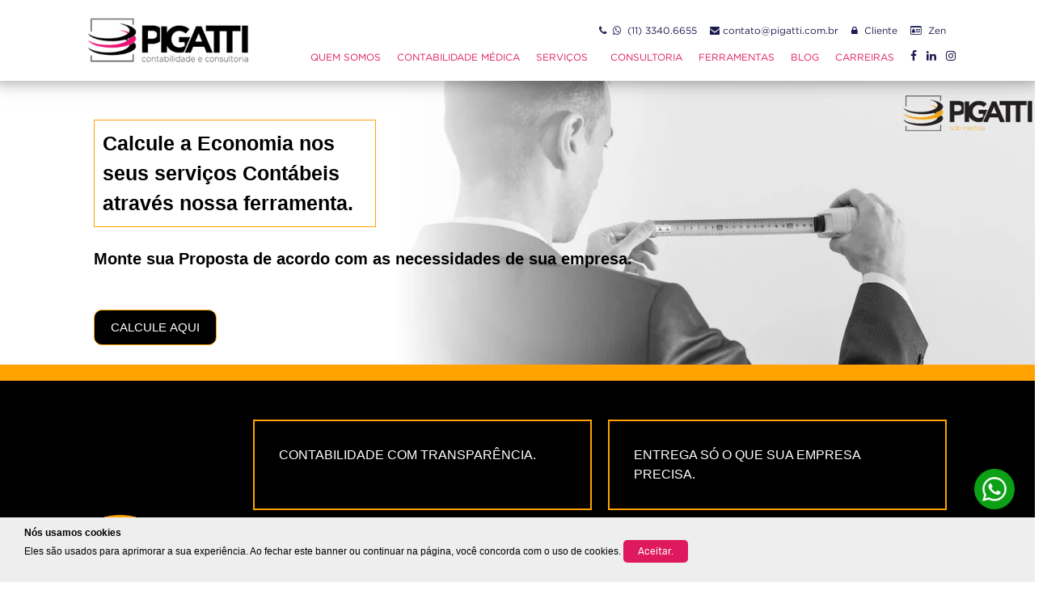

--- FILE ---
content_type: text/html; charset=UTF-8
request_url: https://pigatti.com.br/escritorio-de-contabilidade/
body_size: 27399
content:
<!doctype html>
<html lang="pt-br">
	<head>
		
	<!-- Google Ads Remarketing -->
		<script async src="https://www.googletagmanager.com/gtag/js?id=AW-1063782431"></script>
		<script>
			window.dataLayer = window.dataLayer || [];
			function gtag(){dataLayer.push(arguments);}
			gtag('js', new Date());
			gtag('config', 'AW-1063782431');
		</script> 
		
		<!-- Google Tag Manager -->
	<script>(function(w,d,s,l,i){w[l]=w[l]||[];w[l].push({'gtm.start':
	new Date().getTime(),event:'gtm.js'});var f=d.getElementsByTagName(s)[0],
	j=d.createElement(s),dl=l!='dataLayer'?'&l='+l:'';j.async=true;j.src=
	'https://www.googletagmanager.com/gtm.js?id='+i+dl;f.parentNode.insertBefore(j,f);
	})(window,document,'script','dataLayer','GTM-K68NZMQQ');</script>
	<!-- End Google Tag Manager -->
		
		<!-- Google tag (gtag.js) -->
		<script async src="https://www.googletagmanager.com/gtag/js?id=G-HG8PQZP47Q"></script>
		<script>
			window.dataLayer = window.dataLayer || [];
			function gtag(){dataLayer.push(arguments);}
			gtag('js', new Date());
			gtag('config', 'G-HG8PQZP47Q');
		</script>
			
		<!-- Facebook Pixel Code -->
		<script>
			!function(f,b,e,v,n,t,s)
			{if(f.fbq)return;n=f.fbq=function(){n.callMethod?
			n.callMethod.apply(n,arguments):n.queue.push(arguments)};
			if(!f._fbq)f._fbq=n;n.push=n;n.loaded=!0;n.version='2.0';
			n.queue=[];t=b.createElement(e);t.async=!0;
			t.src=v;s=b.getElementsByTagName(e)[0];
			s.parentNode.insertBefore(t,s)}(window,document,'script',
			'https://connect.facebook.net/en_US/fbevents.js');
			fbq('init', '2347855098858283'); 
			fbq('track', 'PageView');
		</script>
		<noscript><img height="1" width="1" src="https://www.facebook.com/tr?id=2347855098858283&ev=PageView&noscript=1"/></noscript>
		<!-- End Facebook Pixel Code -->
		
		<meta name="facebook-domain-verification" content="gxqj5nehta2a7h1xgf0c9xt1twlvq8" />
		
		<title>Pigatti - Escritório de Contabilidade</title>
		<meta name="viewport" content="width=device-width, initial-scale=1, shrink-to-fit=no">
		
		<base href="https://pigatti.com.br/" /> 
		
		<link href="css/bootstrap.css" rel="stylesheet">
		<link href="css/pigatti.css" rel="stylesheet">
		<link href="css/font-awesome.min.css" rel="stylesheet">
		<link href="css/whatsappdirect.css" rel="stylesheet">
		
				<link rel="canonical" href="https://pigatti.com.br/escritorio-de-contabilidade/" />
		
					<link rel="alternate" href="https://pigatti.com.br/escritorio-de-contabilidade/" hreflang="pt-br"/>
				
				
		<!-- Change the color of the address bar -->
		<!-- Android -->
		<meta name="theme-color" content="#4183c4">
		<!-- Windows Phone -->
		<meta name="msapplication-navbutton-color" content="#4183c4">
		<!-- iOS Safari -->
		<meta name="apple-mobile-web-app-status-bar-style" content="#4183c4">
		
		<!-- Favicon -->
		<link rel="shortcut icon" type="image/x-icon" href="favicon.ico">
		<link rel="icon" sizes="64x64" href="favicon_64.png">
		<link rel="icon" sizes="192x192" href="favicon_192.png">
		
		<!-- Metadados p/ SEO -->
		<meta property="og:site_name" content="Pigatti Contabilidade">
		<meta property="og:title" content="Pigatti Contabilidade" />
					<meta property="og:description" content="Pigatti Contabilidade - Escritório de Contabilidade" />
						
		<meta property="og:phone_number" content="+55 11 3340-6655" />
		<meta property="og:latitude" content="-23.6079874" />
		<meta property="og:longitude" content="-46.6942979" />
		<meta property="og:street-address" content="Avenida Lins de Vasconcelos, 898, Casa 13A" />
		<meta property="og:locality" content="São Paulo" />
		<meta property="og:region" content="SP" />
		<meta property="og:postal-code" content="01538-0000" />
		<meta property="og:locale" content="ptBR_BR" />
		
		<meta property="og:image" content="https://pigatti.com.br/img/logo_preview.jpg" />
		<!--<meta property="og:image:type" content="image/jpeg" /> -->
		<meta property="og:image:width" content="300" />
		<meta property="og:image:height" content="300" />
		<meta property="og:image:alt" content="Pigatti Contabilidade - Escritório de Contabilidade" />
  
		<!--<meta http-equiv="Content-Type" content="text/html; charset=utf-8" /> -->
		<meta name="copyright" content="Pigatti">
					<meta name="description" content=" - Escritório de Contabilidade com mais de 60 anos de experiência. Temos a solução completa para a gestão da sua empresa. - /escritorio-de-contabilidade/">
						<meta name="keywords" content="são paulo, 
sp, 
contabilidade, 
escritório de contabilidade, 
abertura de empresa,
acessoria fiscal, 
assessoria fiscal, 
baixa de empresa, 
construção civil contabilidade, 
contabilidade construção civil,
contabilidade de construção civil,
contabilidade em sao paulo,
contabilidade escritorio sp,	
contabilidade especializada,
contabilidade para advogados,
contabilidade para arquitetos,
contabilidade para construtora e engenharia,
contabilidade para construtoras,
contabilidade para construção civil,
contabilidade para consultor pj,
contabilidade para empresas de comércio,
contabilidade para medicos,
contabilidade para prestadores de serviço,
contabilidade para restaurantes,
contabilidades em sp,
empresa contabil sp,
empresa de contabilidade,
empresa de contabilidade sp,
encerrar uma empresa,
escritorio de contabilidade centro,
escritorio de contabilidade sao paulo,
escritorio de contabilidade sp,
escritorio de contabilidade são paulo,
escritorios de contabilidade,
escritorios de contabilidade em sp,
escritorios de contabilidade sp,
escritório contabil sp,
escritório de contabilidade,
escritório de contabilidade na zona sul,
escritório de contabilidade no centro,
escritórios de contabilidade em sp,
folha de domésticas,
folha de pagamento,
o que é sped,
serviços de contabilidade,
terceirização de folha de domésticas,
pec empregadas domésticas,
folhas de domésticas,
folhas de pagamentos,
folha rh,Pigatti , Escritório de Contabilidade">
		<meta name="DC.title" content="Pigatti Contabilidade" />
		
		<script src="js/jquery-3.3.1.min.js"></script>
		<script>
			$(".menu-carreiras").mousedown(function(b) { 
				console.log('dentro');
				if(b.which==1) { window.location.href = "https://pigatti.com.br/oportunidades"; } 
				if(b.which==2) { window.open("https://pigatti.com.br/oportunidades"); } 
			});
		</script>
		
		<!-- Ahrefs sync -->
		<script src="https://analytics.ahrefs.com/analytics.js" data-key="34fuhRHUVhRkKqwyg4W8YA" async></script>
		
		<style>
			.menu-link-fix { 
				color:#df195d;
				text-decoration:none;
			}
			.menu-link-fix:hover { 
				color:#df195d;
				text-decoration:none;
			}
		</style>
		
				<script type="text/javascript" async src="https://d335luupugsy2.cloudfront.net/js/loader-scripts/ca9c8eb5-48cb-4c43-a89c-1c50fa241d82-loader.js" ></script>
		
		
	</head>
	
	<body>
		
		<!-- Analytics Tracking -->
		<script>
		(function(i,s,o,g,r,a,m){i['GoogleAnalyticsObject']=r;i[r]=i[r]||function(){
		(i[r].q=i[r].q||[]).push(arguments)},i[r].l=1*new Date();a=s.createElement(o),
		m=s.getElementsByTagName(o)[0];a.async=1;a.src=g;m.parentNode.insertBefore(a,m)
		})(window,document,'script','https://www.google-analytics.com/analytics.js','ga');

		ga('create', 'UA-5428580-1', 'auto');
		ga('send', 'pageview');
		gtag('config', 'AW-1063782431');
		</script>
		
		<!-- Google Tag Manager (noscript) -->
		<noscript><iframe src="https://www.googletagmanager.com/ns.html?id=GTM-K68NZMQQ"
		height="0" width="0" style="display:none;visibility:hidden"></iframe></noscript>
		<!-- End Google Tag Manager (noscript) -->
		
			<div style="position:fixed;z-index:99999;bottom:0px;width:100%;background-color:#eeeeee;color:#000000;height:80px;font-size:12px;font-family:Verdana, sans-serif;padding-left:30px;padding-right:30px;padding-top:10px;padding-bottom:10px;">
		<b>Nós usamos cookies</b><br>
		Eles são usados para aprimorar a sua experiência. Ao fechar este banner ou continuar na página, você concorda com o uso de cookies.&nbsp;<a href="/escritorio-de-contabilidade/?c=1"><button class="button-cinza">Aceitar.</button></a>
	</div>		
		
				
				
						
		<div class="whatsapp-direct"><a href="http://api.whatsapp.com/send?1=pt_BR&phone=551133406655"><img alt="pigatti" src="img/whatsapp-direct.png" style="width:50px;"/></a></div>
		
		<div style="display:none;"><h1>escritório de contabilidade</h1></div>
		<div class="container-fluid" style="padding:0px;">
			
			<!-- HEADER DESKTOP -->
			<div class="row header">
				<div class="col-1 col-xl-1"></div>
				<div class="col-10 col-xl-10" style="padding-top:10px;padding-bottom:10px;">
					<div class="header-float"><img alt="pigatti" src="img/logo.png" style="image-rendering:crisp-edges;" class="logo menu-home"></div>
					
					<div class="main-menu" >
							<div class="menu menu-quemsomos">QUEM SOMOS</div>
							
							<!--<div class="menu menu-metodologia">METODOLOGIA</div> -->
							<div class="menu menu-contmed">CONTABILIDADE MÉDICA</div>
							
							<div class="menu border-radius-down"><span class="menu-servicos" style="cursor:pointer;">SERVIÇOS</span>
								<div class="submenu" style="width:280%;">
									<div class="submenu-item menu-acontabil">&nbsp; ASSESSORIA CONTÁBIL</div>
									<div class="submenu-spacer"></div>
									<div class="submenu-item menu-afiscal">&nbsp; ASSESSORIA TRIBUTÁRIA E FISCAL</div>
									<div class="submenu-spacer"></div>
									<div class="submenu-item menu-dp">&nbsp; DEPARTAMENTO PESSOAL</div>
									<div class="submenu-spacer"></div>
									<div class="submenu-item menu-abertura">&nbsp; ABERTURA DE EMPRESAS</div>
									<div class="submenu-spacer"></div>
									<div class="submenu-item menu-sucessao">&nbsp; SUCESSÃO PATRIMONIAL</div>
									<div class="submenu-spacer"></div>
									<div class="submenu-item menu-bpo">&nbsp; BPO FINANCEIRO</div>
									<div class="submenu-spacer"></div>
									
									
								</div>
							</div>
							
							<div class="menu menu-consultoria-1">&nbsp; CONSULTORIA</div>
							
							<div class="menu border-radius-down">FERRAMENTAS
								<div class="submenu" style="width:200%;">
									<div class="submenu-item menu-regimecalc">CALCULADORA REFORMA TRIBUTÁRIA MÉDICOS</div>
									<div class="submenu-spacer"></div>
									<div class="submenu-item menu-calceventos">CALCULADORA REFORMA TRIBUTÁRIA EVENTOS</div>
									<div class="submenu-spacer"></div>
									<div class="submenu-item menu-simples-n">CALCULADORA SIMPLES NACIONAL</div>
									<div class="submenu-spacer"></div>
									<div class="submenu-item menu-regimemedicos">REGIME TRIBUTÁRIO PARA MÉDICOS</div>
									<div class="submenu-spacer"></div>
									<div class="submenu-item menu-sucessao">FERRAMENTA DE PLANEJAMENTO SUCESSÓRIO</div>
									<div class="submenu-spacer"></div>
									<div class="submenu-item menu-ferorc">FERRAMENTA DE PREÇOS DE SERVIÇOS CONTÁBEIS</div>
								</div>
							</div>
							
														
							<div class="menu menu-blog">BLOG</div>
							
							<!-- <div class="menu menu-contato">CONTATO</div> -->
							
							<div class="menu menu-carreiras"><a href="oportunidades" class="menu-link-fix" style="color:#df195d">CARREIRAS</a></div>
							
							<div style="padding-top:6px;padding-bottom:10px;padding-left:10px;font-size:12px;">
								<a href="https://www.facebook.com/pigattinegocios/" class="link-social"><span class="fa fa-facebook"></span></a>&nbsp;&nbsp;
								<a href="https://pt.linkedin.com/company/pigatti-contabilidade" class="link-social"><span class="fa fa-linkedin"></span></a>&nbsp;&nbsp;
								<a href="http://instagram.com/pigattinegocios" class="link-social"><span class="fa fa-instagram"></span></a>
							</div>
					</div>
					
					<div class="header-social">
						<span class="header-text">
							<span class="fa fa-phone"></span>&nbsp; <span class="fa fa-whatsapp"></span>&nbsp; (11) 3340.6655&nbsp;&nbsp;&nbsp;
							<!-- <span class="fa fa-whatsapp"></span>&nbsp;(11) 95636.4873&nbsp;&nbsp;&nbsp; -->
							<a href="mailto:contato@pigatti.com.br" class="header-link"><span class="fa fa-envelope"></span>&nbsp;contato@pigatti.com.br</a>&nbsp;&nbsp;&nbsp;
							<a href="https://pigatti.com.br/clientes" class="header-link" target="_blank"><span class="fa fa-lock"></span>&nbsp;&nbsp;Cliente</a>&nbsp;&nbsp;&nbsp;
							<a href="https://pigatticontabilidade.app.questorpublico.com.br/entrar" class="header-link" target="_blank"><span class="fa fa-id-card-o"></span>&nbsp;&nbsp;Zen</a>&nbsp;&nbsp;&nbsp;
							<!--<a href="https://pigatti.com.br/faq" class="header-link">FAQ</a>-->
						</span>
					</div>
				</div>
				
			</div>
			
			<!-- HEADER MOBILE -->
			<div class="row header-mobile">
				<div class="col-1 nopads"></div>
				<!--<div class="col-3 nopads header-text">
					<a href="#" class="link-social"><span class="fa fa-facebook"></span></a>&nbsp;&nbsp;
					<a href="#" class="link-social"><span class="fa fa-linkedin"></span></a>&nbsp;&nbsp;
					<a href="#" class="link-social"><span class="fa fa-instagram"></span></a>&nbsp;
				</div>-->
				<div class="col-8 nopads" style="padding-left:0%;margin-left:-14px;margin-right:14px;">
					&nbsp;&nbsp;&nbsp;&nbsp;<img alt="pigatti" src="img/logo.png" class="logo menu-home">
				</div>
				<div class="col-2 nopads header-text text-center" style="font-size:20px;">
					<span class="fa fa-bars" id="menu-btn"></span>&nbsp;&nbsp;
					<a href="https://pigatticontabilidade.app.questorpublico.com.br/entrar" class="header-link"><span class="fa fa-lock"></span></a>
				</div>
			</div>
			
			<!-- Menu Mobile -->
			<div class="menu-mobile" id="menu-mobile">
				<div class="menu menu-m menu-quemsomos">QUEM SOMOS</div>
				<div class="menu menu-m menu-contmed">CONTABILIDADE MÉDICA</div>
				<div class="menu menu-m menu-servicos">SERVIÇOS
					<!--<div class="submenu-m">
						<div class="submenu-item menu-acontabil">&nbsp; ASSESSORIA CONTÁBIL</div>
						<div class="submenu-spacer"></div>
						<div class="submenu-item menu-afiscal">&nbsp; ASSESSORIA TRIBUTÁRIA E FISCAL</div>
						<div class="submenu-spacer"></div>
						<div class="submenu-item menu-dp">&nbsp; DEPARTAMENTO PESSOAL</div>
						<div class="submenu-spacer"></div>
						<div class="submenu-item menu-abertura">&nbsp; ABERTURA DE EMPRESAS</div>
						<div class="submenu-spacer"></div>
						<div class="submenu-item menu-consultoria">&nbsp; CONSULTORIA E GESTÃO</div>
						<div class="submenu-spacer"></div>
						<div class="submenu-item menu-solucao">&nbsp; SOLUÇÃO COMPLETA</div>
					</div>-->
				</div>
				<div class="menu menu-m menu-regimecalc">CALCULADORA REFORMA TRIBUTÁRIA MÉDICOS</div>
				<div class="menu menu-m menu-calceventos">CALCULADORA REFORMA TRIBUTÁRIA EVENTOS</a></div>
				<div class="menu menu-m menu-simples-n">CALCULADORA SIMPLES NACIONAL</div>
				<div class="menu menu-m menu-regimemedicos">REGIME TRIBUTÁRIO PARA MÉDICOS</div>
				<div class="menu menu-m menu-sucessao">FERRAMENTA DE PLANEJAMENTO SUCESSÓRIO</div>
				<div class="menu menu-m menu-ferorc">FERRAMENTA DE PREÇO DE SERVIÇOS CONTÁBEIS</div>
				<div class="menu menu-m menu-areas">ÁREAS ESPECIALIZADAS
					<!--<div class="submenu-m">
						<div class="submenu-item menu-construcao">&nbsp; CONSTRUÇÃO CIVIL E ENGENHARIA</div><div class="submenu-spacer"></div>
						<div class="submenu-item menu-medicos">&nbsp; MÉDICOS, ESCRITÓRIOS E CLÍNICAS</div><div class="submenu-spacer"></div>
						<div class="submenu-item menu-advogados">&nbsp; ESCRITÓRIOS E ADVOGADOS</div><div class="submenu-spacer"></div>
						<div class="submenu-item menu-lojas">&nbsp; LOJAS E COMÉRCIO EM GERAL</div><div class="submenu-spacer"></div>
						<div class="submenu-item menu-prestadores">&nbsp; PRESTADORES DE SERVIÇOS</div><div class="submenu-spacer"></div>
						<div class="submenu-item menu-turismo">&nbsp; TURISMO E AGÊNCIAS DE VIAGENS</div><div class="submenu-spacer"></div>
						<div class="submenu-item menu-arquitetura">&nbsp; ARQUITETURA E DESIGN DE INTERIORES</div><div class="submenu-spacer"></div>
						<div class="submenu-item menu-ecommerce">&nbsp; E-COMMERCE E PORTAIS DE VENDAS</div><div class="submenu-spacer"></div>
						<div class="submenu-item menu-restaurantes">&nbsp; RESTAURANTES E LANCHONETES</div><div class="submenu-spacer"></div>
						<div class="submenu-item menu-consultoria">&nbsp; EMPRESAS DE CONSULTORIA</div><div class="submenu-spacer"></div>
						<div class="submenu-item menu-domesticas">&nbsp; FOLHAS DE DOMÉSTCAS</div><div class="submenu-spacer"></div>
						<div class="submenu-item menu-petshops">&nbsp; PETSHOPS E CLÍNICAS VETERINÁRIAS</div><div class="submenu-spacer"></div>
					</div>-->
				</div>
				<div class="menu menu-m menu-blog">BLOG</div>
				<!-- <div class="menu menu-m menu-contato">CONTATO</div> -->
				<div class="menu menu-m menu-carreiras"><a href="oportunidades" class="menu-link-fix">CARREIRAS</a></div>
				<div class="menu menu-m"><a href="http://pigatti.com.br/clientes" style="color:rgb(223,25,93);">CLIENTES</a></div>
				<!--<div class="menu menu-m"><a href="https://pigatti.com.br/faq" style="color:rgb(223,25,93);">FAQ</a></div>-->
				<div class="contato-mobile" style="text-align:center;">
					<span class="fa fa-phone"></span><br>(11) 3340.6655<br>
					<span class="fa fa-whatsapp"></span><br>(11) 3340.6655<br>
					<span class="fa fa-envelope"></span><br>contato@pigatti.com.br<br>
					
				</div>
				</div>
			</div>
			
			
			<Script>
				$(".menu-calceventos").mousedown(function(b) { 
					if(b.which==1) { window.location.href = "https://pigatti.com.br/calculadora-reforma-tributaria-eventos"; }  
					if(b.which==2) { window.open("https://pigatti.com.br/calculadora-reforma-tributaria-eventos"); }
				});
			
			</script>
<style>
	.amarelo { color:#ffa300; }
	
	.faixa-verde { 
		width:100%;
		height:20px;
		background-color:#ffa300;
	}
	
	.btn-branco { 
		border-radius:10px;
		background-color:#ffffff;
		border:1px solid #ffa300;
		color:#ffa300;
		cursor:pointer;
		transition:0.5s all;
		padding:20px;
		font-size:15px;
	}
	.btn-branco:hover { 
		background-color:#ffa300;
		color:#ffffff;
		cursor:pointer;
		transition:0.5s all;	
	}
	.btn-preto { 
		border-radius:10px;
		background-color:#000000;
		border:1px solid #ffa300;
		color:#ffffff;
		cursor:pointer;
		transition:0.5s all;
		padding:20px;
		font-size:15px;
	}
	.btn-preto:hover { 
		background-color:#ffffff;
		color:#000000;
		cursor:pointer;
		transition:0.5s all;	
	}
	
	.thin-green-line {
		background-color:#ffa300;
		height:2px;
		width:50%;
	}
	
	.faixa-titulo { 
		width:100%;
		padding-top:25px;
		padding-bottom:25px;
		color:#000000;
		font-size:25px;
		font-weight:bold;
		text-align:center;
	}
	
	.orc-box {
		background-color:#444444;
		padding:20px;
		color:#ffffff;
		font-weight:bold;
	}
	
	.yellow-border {
		color:#ffffff;
		border:2px solid #ffa300;
		padding:30px;
		width:48%;
	}
	
	.orc-l { margin-right:10px; }
	.orc-r { margin-left:10px; }
	
	.btn-verde-preto { 
		background-color:#ffa300;	
		color:#000000;
		font-size:20px;
		transition:0.5s all;
		border-radius:10px;
		cursor:pointer;
		padding:10px;
	}
	.btn-verde-preto:hover { 
		color:#ffa300;
		background-color:#000000;
		transition:0.5s all;
		cursor:pointer;
	}
	
	.icons { 
		width:100%;
		display:flex;
		justify-content:space-evenly;
	}
	.icons img { width:90px; }
	
	.anchor { 
		padding-top: 90px;
		margin-top: -90px;
	}

	@media only screen and (max-width: 999px) {
		.icons { 
			flex-direction:column;
		}
		.icons > div { text-align:center; }
		.orc-l { margin:0px; }
		.orc-r { margin:0px; }
		.yellow-border { width:100%; }
	}
	
</style>


<div class="row hidden-xs padding-top">
	<div class="col-12" style="background-image:url('img/ec_banner1.jpg');background-size:cover;padding-left:10%;color:#000000;">
		<!-- <img src="img/banner10.jpg" style="width:100%;" class="proposta"> -->
		<br><br>
		<div style="font-size:25px;font-weight:bold;border:1px solid #ffa300;padding:10px;width:30%;">
			Calcule a Economia nos seus serviços Contábeis através nossa ferramenta.
		</div>
		<br>
		<span style="font-size:20px;font-weight:bold;">Monte sua Proposta de acordo com as necessidades de sua empresa.</span>
		<br>
		<!--<span style="font-size:20px;">De acordo com as necessidades de sua empresa.</span> -->
		<br><br>
		<button class="btn-preto proposta" style="padding-top:10px;padding-bottom:10px;">CALCULE AQUI</button>
		<br><br>
		
	</div>
</div>

<div class="row hidden-lg padding-top" style="padding:0px;">
	<div class="col-12" style="background-image:url('img/ec_banner1m.jpg');background-size:cover;padding-left:5%;padding-top:50%;color:#000000;">
		<br><br>
		<div style="font-size:25px;font-weight:bold;border:1px solid #ffffff;padding:10px;width:90%;">
			Calcule a Economia nos seus serviços Contábeis através nossa ferramenta.			
		</div>
		<br>
		<span style="font-size:20px;font-weight:bold;">Monte sua Proposta de acordo com as necessidades de sua empresa.</span>
		<br>
		<!--<span style="font-size:20px;">De acordo com as necessidades de sua empresa.</span>-->
		<br><br>
		<button class="btn-preto proposta" style="padding-top:10px;padding-bottom:10px;">CALCULE AQUI</button>
		<br><br>
	</div>
</div>

<div class="faixa-verde"></div>

<div class="row fundo-preto" style="background-color:#000000;color:#ffffff;">
	<div class="col-12 col-lg-3" style="display:flex;align-items:center;justify-content:center;">
		<img src="img/ec_1.png" style="width:50%">
	</div>
	<div class="col-12 col-lg-8">
		<br><br>
		<div class="row">
			<div class="yellow-border orc-l">
				CONTABILIDADE COM TRANSPARÊNCIA.
			</div>
			
			<div class="hidden-lg" style="width:100%;height:20px;"></div>
			
			<div class="yellow-border orc-r">
				ENTREGA SÓ O QUE SUA EMPRESA PRECISA.
			</div>
		</div>
		<span class="hidden-xs"><br></span>
		<div class="row">
			<div class="yellow-border orc-l">
				VOCÊ ESCOLHE OS SERVIÇOS.
			</div>
			
			<div class="hidden-lg" style="width:100%;height:20px;"></div>
			
			<div class="yellow-border orc-r">
				MONTE A SUA PROPOSTA DA MANEIRA QUE QUISER.
			</div>
		</div>
		<span class="hidden-xs"><br></span>
		<div class="row">
			<div class="yellow-border orc-l">
				EMITA SUA PROPOSTA SEM PRECISAR FALAR COM NINGUÉM.
			</div>
			
			<div class="hidden-lg" style="width:100%;height:20px;"></div>
			
			<div class="yellow-border orc-r">
				CONTRATE SOB MEDIDA.
			</div>
			
		</div>
		
		<br><br>
	</div>

</div>

<div class="row">
	<div class="col-1 hidden-xs"></div>
	<div class="col-lg-10 col-12">
		<br><br>
		<center><span class="faixa-titulo">SUA EMPRESA ESTÁ RECEBENDO TODO O SERVIÇO CONTRATADO DO SEU CONTADOR?</span></center>
		<br><br>
				
		<div class="row">
			<div class="col-12 col-lg orc-box orc-l">
				<table>
					<tr>
						<td align="middle" valign="middle"><img src="img/eco1.png" style="width:50px;"></td>
						<td width="10"></td>
						<td>
						APRESENTAÇÃO DE BALANCETES PERIÓDICOS						</td>
					</tr>
				</table>
			</div>
			
			<div class="hidden-lg" style="width:100%;height:20px;"></div>
			
						<div class="col-12 col-lg orc-box orc-r">
				<table>
					<tr>
						<td align="middle" valign="middle"><img src="img/eco2.png" style="width:50px;"></td>
						<td width="10"></td>
						<td>
						REUNIÕES ESTRATÉGICAS						</td>
					</tr>
				</table>
			</div>
		</div>
		<span class="hidden-xs"><br><br></span>
				
		<div class="row">
			<div class="col-12 col-lg orc-box orc-l">
				<table>
					<tr>
						<td align="middle" valign="middle"><img src="img/eco3.png" style="width:50px;"></td>
						<td width="10"></td>
						<td>
						CONTROLE MENSAL DE PAGAMENTO DE TRIBUTOS						</td>
					</tr>
				</table>
			</div>
			
			<div class="hidden-lg" style="width:100%;height:20px;"></div>
			
						<div class="col-12 col-lg orc-box orc-r">
				<table>
					<tr>
						<td align="middle" valign="middle"><img src="img/eco4.png" style="width:50px;"></td>
						<td width="10"></td>
						<td>
						CONTROLE DE SITUAÇÃO FISCAL						</td>
					</tr>
				</table>
			</div>
		</div>
		<span class="hidden-xs"><br><br></span>
				
		<div class="row">
			<div class="col-12 col-lg orc-box orc-l">
				<table>
					<tr>
						<td align="middle" valign="middle"><img src="img/eco5.png" style="width:50px;"></td>
						<td width="10"></td>
						<td>
						CONTROLE DE REGULARIDADE (CERTIDÕES NEGATIVAS)						</td>
					</tr>
				</table>
			</div>
			
			<div class="hidden-lg" style="width:100%;height:20px;"></div>
			
						<div class="col-12 col-lg orc-box orc-r">
				<table>
					<tr>
						<td align="middle" valign="middle"><img src="img/eco6.png" style="width:50px;"></td>
						<td width="10"></td>
						<td>
						REGISTRO E CONFERÊNCIA DOS TRIBUTOS DE APLICAÇÕES FINANCEIRAS						</td>
					</tr>
				</table>
			</div>
		</div>
		<span class="hidden-xs"><br><br></span>
				
		<div class="row">
			<div class="col-12 col-lg orc-box orc-l">
				<table>
					<tr>
						<td align="middle" valign="middle"><img src="img/eco7.png" style="width:50px;"></td>
						<td width="10"></td>
						<td>
						REGISTRO E CONFERÊNCIA DE TRIBUTOS RETIDOS NA FONTE						</td>
					</tr>
				</table>
			</div>
			
			<div class="hidden-lg" style="width:100%;height:20px;"></div>
			
						<div class="col-12 col-lg orc-box orc-r">
				<table>
					<tr>
						<td align="middle" valign="middle"><img src="img/eco8.png" style="width:50px;"></td>
						<td width="10"></td>
						<td>
						ORIENTAÇÃO FINANCEIRA						</td>
					</tr>
				</table>
			</div>
		</div>
		<span class="hidden-xs"><br><br></span>
				
		<div class="row">
			<div class="col-12 col-lg orc-box orc-l">
				<table>
					<tr>
						<td align="middle" valign="middle"><img src="img/eco9.png" style="width:50px;"></td>
						<td width="10"></td>
						<td>
						SOFTWARE DE GESTÃO FINANCEIRA						</td>
					</tr>
				</table>
			</div>
			
			<div class="hidden-lg" style="width:100%;height:20px;"></div>
			
						<div class="col-12 col-lg orc-box orc-r">
				<table>
					<tr>
						<td align="middle" valign="middle"><img src="img/eco10.png" style="width:50px;"></td>
						<td width="10"></td>
						<td>
						ESTRATÉGIA ANUAL PARA IMPOSTO DE RENDA PESSOA FÍSICA						</td>
					</tr>
				</table>
			</div>
		</div>
		<span class="hidden-xs"><br><br></span>
				
		<div class="row">
			<div class="col-12 col-lg orc-box orc-l">
				<table>
					<tr>
						<td align="middle" valign="middle"><img src="img/eco11.png" style="width:50px;"></td>
						<td width="10"></td>
						<td>
						CONTROLE DE CONTRATOS						</td>
					</tr>
				</table>
			</div>
			
			<div class="hidden-lg" style="width:100%;height:20px;"></div>
			
						<div class="col-12 col-lg orc-box orc-r">
				<table>
					<tr>
						<td align="middle" valign="middle"><img src="img/eco12.png" style="width:50px;"></td>
						<td width="10"></td>
						<td>
						ACOMPANHAMENTO DE INVENTÁRIO (ESTOQUE / IMOBILIZADO)						</td>
					</tr>
				</table>
			</div>
		</div>
		<span class="hidden-xs"><br><br></span>
				
		<div class="row">
			<div class="col-12 col-lg orc-box orc-l">
				<table>
					<tr>
						<td align="middle" valign="middle"><img src="img/eco13.png" style="width:50px;"></td>
						<td width="10"></td>
						<td>
						DEMONSTRAÇÕES FINANCEIRAS E NOTAS EXPLICATIVAS – DF´S COMPLETAS						</td>
					</tr>
				</table>
			</div>
			
			<div class="hidden-lg" style="width:100%;height:20px;"></div>
			
						<div class="col-12 col-lg orc-box orc-r">
				<table>
					<tr>
						<td align="middle" valign="middle"><img src="img/eco14.png" style="width:50px;"></td>
						<td width="10"></td>
						<td>
						DEMONSTRAÇÕES FINANCEIRAS E NOTAS EXPLICATIVAS – TRIMESTRAIS						</td>
					</tr>
				</table>
			</div>
		</div>
		<span class="hidden-xs"><br><br></span>
				<br><br>
		<center><button class="btn-verde-preto proposta">PROPOSTA ONLINE</button></center>
		<br><br>
	</div>
</div>

<div class="faixa-verde"></div>

<div class="row">
	<div class="col-lg-4 col-12" style="background-image:url('img/ec_bgcinza.jpg');background-size:35%;background-repeat:repeat-y;">
		<div style="width:90%;padding:10%;">
			<img src="img/ec_001.jpg" style="width:100%;">
		</div>
		<span class="hidden-lg"><br><br></span>
	</div>
	
	<div class="col-lg-7 col-12">
		<br><br>
		<span style="font-size:20px;font-weight:bold;">CONHEÇA A PIGATTI</span>
		<br><br>
		Um escritório de contabilidade com mais de 60 anos de história que não parou no tempo.<br>
		Aqui, unimos pessoas, tecnologia, aplicativos, consultoria, gestão e marketing com o objetivo
		de fazer você construir resultados.
		<br><br>
		<table width="100%">
			<tr>
				<td valign="top">
					<br>
					<img src="img/ec_002.png" style="width:60px;">
				</td>
				<td width="20"></td>
				<td> 
					<b>PLANEJAMENTO ESTRATÉGICO</b><br><br>
					Alinhamento estratégico, com análise de resultados e sugestões de ações.<br>
					A falta de planejamento é um dos causadores do fracasso das empresas.
					<br><br>
				</td>
			</tr>
			
			<tr>
				<td valign="top">
					<br>
					<img src="img/ec_003.png" style="width:60px;">
				</td>
				<td width="20"></td>
				<td> 
					<b>REDUÇÃO TRIBUTÁRIA</b><br><br>
					Análise completa para ver se existe possibilidade de redução tributária para sua empresa.
					<br><br>
				</td>
			</tr>
			
			<tr>
				<td valign="top">
					<br>
					<img src="img/ec_004.png" style="width:60px;">
				</td>
				<td width="20"></td>
				<td> 
					<b>SERVIÇOS DE CONTABILIDADE COM TRANSPARÊNCIA</b><br><br>
					Entregamos o que você quer comprar e o que sua empresa precisa de serviços contábeis.
					
				</td>
			</tr>
		</table>
		
		<br><br>
		<button class="btn-verde-preto proposta" style="padding-top:10px;padding-bottom:10px;">PROPOSTA ONLINE</button>
		<br><br>
			
	</div>

</div>

<div class="faixa-verde"></div>

<div class="row" style="background-color:#000000;color:#ffffff;">
	<div class="col-lg-1 hidden-xs"></div>
	<div class="col-lg-7 col-12">
		<br><br>
		<span style="font-size:25px;font-weight:bold;"><span class="amarelo">ESPECIALIZADO</span> PARA SER O QUE VOCÊ MAIS PRECISA</span>
		<br><br>
		<div class="hidden-lg" style="text-align:center;width:100%;">
			<img src="img/ec_005.png" style="width:90%;">
			<br><br>
		</div>
		Hoje, nosso escritório é especializado em diversas áreas, mas principalmente em:
		<br><br>
		<div class="icons">
			<div>
				<center><img src="img/ect_01.png"></center>
				<br>
				<b>MÉDICOS<br>E CLÍNICAS</b>
				<span class="hidden-lg"><br><br></span>
			</div>
			
			<div>
				<center><img src="img/ect_02.png"></center>
				<br>
				<b>CONSTRUÇÃO CÍVIL<BR>E ENGENHARIA</b>
				<span class="hidden-lg"><br><br></span>
			</div>
			
			<div>
				<center><img src="img/ect_03.png"></center>
				<br>
				<b>ESCRITÓRIOS<BR>DE ADVOGACIA</b>
				<span class="hidden-lg"><br><br></span>
			</div>
			
			<div>
				<center><img src="img/ect_04.png"></center>
				<br>
				<b>INFOPRODUTOR</b>
				<span class="hidden-lg"><br><br></span>
			</div>
		</div>
		<br><br>
		<div style="height:2px;background-color:#ffa300;width:100%;"></div>
		<br><br>
		<div class="icons">
			<div>
				<center><img src="img/ect_05.png"></center>
				<br>
				<b>PRESTADORES<br>DE SERVIÇOS</b>
				<span class="hidden-lg"><br><br></span>
			</div>
			
			<div>
				<center><img src="img/ect_06.png"></center>
				<br>
				<b>COMÉRCIO<br>E E-COMMERCE</b>
				<span class="hidden-lg"><br><br></span>
			</div>
			
			<div>
				<center><img src="img/ect_07.png"></center>
				<br>
				<b>INDÚSTRIAS</b>
				<span class="hidden-lg"><br><br></span>
			</div>
			
			<div>
				<center><img src="img/ect_08.png"></center>
				<br>
				<b>RESTAURANTES<br>E LANCHONETES</b>
				<span class="hidden-lg"><br><br></span>
			</div>
		</div>
		<br><br>
	</div>
	
	<div class="col-lg-3 hidden-xs" style="display:flex;justify-content:center;align-items:center;">
		<img src="img/ec_005.png" class="hidden-xs" style="width:95%;">
	
	</div>
</div>

<div class="faixa-verde"></div>

<div class="row">
	<div class="col-lg-1 hidden-xs"></div>
	<div class="col-12 col-lg-10">
		<br><br>
		<center>
			<span style="font-size:25px;font-weight:bold;">
				PARA QUEM QUER IR MAIS <span class="amarelo">LONGE</span> TODAS AS FERRAMENTAS SÃO <span class="amarelo">ESSENCIAIS</span>
			</span>
		</center>
		<br><br>
		<div class="row">
			<div class="col-12 col-lg-6">
				<span class="amarelo">&bull;</span> <b>BPO FINANCEIRO / TERCERIZAÇÃO CONTAS A RECEBER E PAGAR</b><br>
					Terceirizar o serviço de Gestão de Contas a Pagar e Receber.
			</div>
			
			<div class="col-12- col-lg-6">
				<span class="amarelo">&bull;</span> <b>ASSESSORIA JURÍDICA</b><br>
				Estar bem amparado judicialmente.
			</div>
		</div>
		<br><br>
		<div class="row">
			<div class="col-12 col-lg-6">
				<span class="amarelo">&bull;</span> <b>CONSULTORIA E PLANEJAMENTO FINANCEIRO</b><br>
				O Planejamento Financeiro é vital para o futuro de uma empresa.
			</div>
			
			<div class="col-12- col-lg-6">
				<span class="amarelo">&bull;</span> <b>CRIAÇÃO E IMPLANTAÇÃO DE PROCESSOS</b><br>
				Se os processos não forem criados e implantados, nada sai do lugar.
			</div>
		</div>
		<br><br>
		<div class="row">
			<div class="col-12 col-lg-6">
				<span class="amarelo">&bull;</span> <b>TECNOLOGIA E SISTEMA DE GESTÃO</b><br>
				om um bom Sistema de Gestão, é possível automatizar diversos procedimentos.
			</div>
			
			<div class="col-12- col-lg-6">
				<span class="amarelo">&bull;</span> <b>CONSULTORIA TRIBUTÁRIA & FISCAL</b><br>
				Enquadrar o negócio no melhor regime tributário, possibilitando até mesmo a economia.
			</div>
		</div>
		<br><br>
		<div class="row">
			<div class="col-12 col-lg-6">
				<span class="amarelo">&bull;</span> <b>SUCESSÃO FAMILIAR E PROTEÇÃO DE BENS</b><br>
				Proteger o patrimônio é fundamental.
			</div>
			
			<div class="col-12- col-lg-6">
				<span class="amarelo">&bull;</span> <b>REORGANIZAÇAO SOCIETARIA</b><br>
				O direcionamento das suas empresas.
			</div>
		</div>
		<br><br>
		<center>
			<b><span class="amarelo">O nosso propósito é fazer o seu negócio dar certo!</span> Pensando nisso, nossos consultores e parcerias oferecem a 
			Solução Completa, uma opção que oferece um compilado de serviços para manter a sua empresa ativa e em constante crescimento!<br>
			Soluções que englobam necessidades do seu negócio.</b>
		</center>	
		<br><br>
	</div>
</div>

<div class="faixa-verde"></div>

<div class="row anchor" id="proposta">
	<!-- <div class="col-1 hidden-xs"></div> -->
	<div class="col-12">
		<style>
.bg-1 { 
	background: rgb(0,0,0);
	background: -moz-linear-gradient(270deg, rgba(0,0,0,1) 0%, rgba(255,255,255,1) 100%);
	background: -webkit-linear-gradient(270deg, rgba(0,0,0,1) 0%, rgba(255,255,255,1) 100%);
	background: linear-gradient(270deg, rgba(0,0,0,1) 0%, rgba(255,255,255,1) 100%);
	filter: progid:DXImageTransform.Microsoft.gradient(startColorstr="#000000",endColorstr="#ffffff",GradientType=1);
}

.bg-2 { 
	background: rgb(0,74,173);
	background: -moz-linear-gradient(270deg, rgba(0,74,173,1) 0%, rgba(255,255,255,1) 100%);
	background: -webkit-linear-gradient(270deg, rgba(0,74,173,1) 0%, rgba(255,255,255,1) 100%);
	background: linear-gradient(270deg, rgba(0,74,173,1) 0%, rgba(255,255,255,1) 100%);
	filter: progid:DXImageTransform.Microsoft.gradient(startColorstr="#004aad",endColorstr="#ffffff",GradientType=1);
}

.bg-3 {
	background: rgb(94,94,94);
	background: -moz-linear-gradient(270deg, rgba(94,94,94,1) 0%, rgba(255,255,255,1) 100%);
	background: -webkit-linear-gradient(270deg, rgba(94,94,94,1) 0%, rgba(255,255,255,1) 100%);
	background: linear-gradient(270deg, rgba(94,94,94,1) 0%, rgba(255,255,255,1) 100%);
	filter: progid:DXImageTransform.Microsoft.gradient(startColorstr="#5e5e5e",endColorstr="#ffffff",GradientType=1);
}

.bg-4 { 
	background: rgb(207,19,103);
	background: -moz-linear-gradient(270deg, rgba(207,19,103,1) 0%, rgba(255,255,255,1) 100%);
	background: -webkit-linear-gradient(270deg, rgba(207,19,103,1) 0%, rgba(255,255,255,1) 100%);
	background: linear-gradient(270deg, rgba(207,19,103,1) 0%, rgba(255,255,255,1) 100%);
	filter: progid:DXImageTransform.Microsoft.gradient(startColorstr="#cf1367",endColorstr="#ffffff",GradientType=1);
}

.bg-5 {
	background: rgb(13,153,72);
	background: -moz-linear-gradient(270deg, rgba(13,153,72,1) 0%, rgba(255,255,255,1) 100%);
	background: -webkit-linear-gradient(270deg, rgba(13,153,72,1) 0%, rgba(255,255,255,1) 100%);
	background: linear-gradient(270deg, rgba(13,153,72,1) 0%, rgba(255,255,255,1) 100%);
	filter: progid:DXImageTransform.Microsoft.gradient(startColorstr="#0d9948",endColorstr="#ffffff",GradientType=1);
}

.bg-6 {
	background: rgb(153,153,153);
	background: -moz-linear-gradient(270deg, rgba(153,153,153,1) 0%, rgba(255,255,255,1) 100%);
	background: -webkit-linear-gradient(270deg, rgba(153,153,153,1) 0%, rgba(255,255,255,1) 100%);
	background: linear-gradient(270deg, rgba(153,153,153,1) 0%, rgba(255,255,255,1) 100%);
	filter: progid:DXImageTransform.Microsoft.gradient(startColorstr="#999999",endColorstr="#ffffff",GradientType=1);
}

.bgi-1 { background-color:rgba(0, 113, 188, 0.3); border-radius:5px;  } /* Azul */
.bgi-2 { background-color:rgba(252, 238, 33, 0.3); border-radius:5px; } /* Amarelo */
.bgi-3 { background-color:rgba(34, 181, 115, 0.3); border-radius:5px; } /* Verde */
.bgi-4 { background-color:rgba(0, 0, 0, 0.3); border-radius:5px;      } /* Preto */
.bgi-5 { background-color:rgba(251, 176, 59, 0.3); border-radius:5px; } 

.tipo-empresa {
	width:100px;
	cursor:pointer;
	border:1px solid #dddddd;
	border-radius:10px;
}

input { border: 1px solid #eeeeee; width:100%; }
input:focus { outline:1px solid lightblue; }
input[type=checkbox] { width:20px; }

select { border: 1px solid #eeeeee; width:100%; }
select:focus { outline:1px solid lightblue; }

.padding-table-left { 
	padding-left:10px;
	padding-right:10px;
	padding-top:0px;
	padding-bottom:0px;
}

.propicons { 
	display:flex;
	flex-direction:column;
	align-items:center;
}

@media only screen and (max-width: 999px) {
	.propicons {
		display:block;
		text-align:center;
	}
</style>

<div class="row">
	<div class="col-lg-2 col-12 propicons">
		<br><br>
		Escolha seu<br>segmento:<br>
		<img src="http://pigatti.com.br/img/icon_s_1.png" class="tipo-empresa" value="1" original="icon_s_1.png" c="0" clicked="icon_s_1s.png"> <!-- Serviço -->
		<img src="http://pigatti.com.br/img/icon_s_2.png" class="tipo-empresa" value="2" original="icon_s_2.png" c="0" clicked="icon_s_2s.png"> <!-- Médica -->
		<img src="http://pigatti.com.br/img/icon_s_3.png" class="tipo-empresa" value="3" original="icon_s_3.png" c="0" clicked="icon_s_3s.png"> <!-- Comercio -->
		<img src="http://pigatti.com.br/img/icon_s_4.png" class="tipo-empresa" value="4" original="icon_s_4.png" c="0" clicked="icon_s_4s.png"> <!-- holding -->
		<img src="http://pigatti.com.br/img/icon_s_5.png" class="tipo-empresa" value="5" original="icon_s_5.png" c="0" clicked="icon_s_5s.png"> <!-- industria -->
		<img src="http://pigatti.com.br/img/icon_s_6.png" class="tipo-empresa" value="6" original="icon_s_6.png" c="0" clicked="icon_s_6s.png"> <!-- sem movimento -->
	</div>
			
	<div class="col-lg-9 col-12" style="font-size:0.85rem;">
		<br><br>
		<center><h2>FAÇA SUA PROPOSTA SOB MEDIDA</h2></center>
		<br><br>
		<center>
				<form action="proposta_form_do.php" method="post">
				<div id="table">
				<div class="row">
					<div class="col-lg-6 col-12" style="border:1px solid #dddddd" valign="top">
						<center><span style="font-size:18px;font-weight:bold;">Dados da Empresa:</span></center>
						<br>
						<table width="100%" style="border-collapse:separate">
							<tr>
								<td class="bgi-3 padding-table-left">Preço da sua contabilidade atual:</td>
								<td class="padding-table-left"><input type="text" class="money-bank bgi-3" name="preco-atual" id="preco-atual" required></td>
							</tr>
							<tr>
								<td class="bgi-3 padding-table-left">CNPJ:</td>
								<td class="padding-table-left"><input type="text" class="bgi-3" name="cnpj" id="cnpj" required></td>
							</tr>
							<tr class="comercio servico">
								<td class="bgi-3 padding-table-left">Regime de Tributação Atual:</td>
								<td class="padding-table-left"><select class="bgi-3" name="tipo-regime" id="tipo-regime">
									<option value="">Selecione uma opção</option>
									<option value="1">Simples</option>
									<option value="2">Presumido</option>
									<option value="3">Real</option>
									</select>
								</td>
							</tr>
							<tr class="comercio servico">
								<td class="bgi-3 padding-table-left">Faturamento médio mensal:</td>
								<td class="padding-table-left"><input type="text" class="money-bank bgi-3" name="faturamento_medio" id="faturamento_medio"></td>
							</tr>
						</table>
					</div>
						
					<div class="col-lg-6 col-12" style="border:1px solid #dddddd" valign="top">
						<center><span style="font-size:18px;font-weight:bold;">Departamento Fiscal:</span></center>
						<br>
						<table width="100%" style="border-collapse:separate">
							<tr class="comercio servico">
								<td class="bgi-4 padding-table-left"><span id="notas-text">Quantidade média de notas fiscais emitidas:</span></td>
								<td class="padding-table-left"><input type="number" name="notas" id="notas" class="bgi-4"></td>
							</tr>
							<tr class="comercio servico">
								<td class="bgi-4 padding-table-left">Quantidade de notas fiscais de compras:</td>
								<td class="padding-table-left"><input type="number" name="notas_compras" id="notas_compras" class="bgi-4"></td>
							</tr>
							<tr class="comercio">
								<td class="bgi-4 padding-table-left">Quantidade de cupom fiscal / para comercio:</td>
								<td class="padding-table-left"><input type="number" name="cupom" id="cupom" class="bgi-4"></td>
							</tr>
							<tr class="comercio servico">
								<td class="bgi-4 padding-table-left">Quantidade de notas de retenção:</td>
								<td class="padding-table-left"><input type="number" name="notas-retencao" id="notas-retencao" class="bgi-4"></td>
							</tr>
							<tr class="medico">
								<td class="bgi-1 padding-table-left">Tem procedimento médico?</td>
								<td class="padding-table-left"><select class="bgi-1" name="procedimento_medico" name="procedimento_medico"><option value="0">Não</option><option value="1">Sim</option></select></td>
							</tr>
															
							<tr class="holding">	
								<td class="bgi-1 padding-table-left">Recebe Aluguel:</td>
								<td class="padding-table-left"><input type="checkbox" name="aluguel" id="aluguel" class="bgi-1"></td>
							</tr>
							<tr class="holding">
								<td class="bgi-1 padding-table-left">Valor de Aluguel Mensal:</td>
								<td class="padding-table-left"><input type="text" class="money-bank bgi-1" name="valor_aluguel" id="valor_aluguel"></td>
							</tr>
							<tr class="holding">
								<td class="bgi-1 padding-table-left">Tem aplicação financeira:</td>
								<td class="padding-table-left"><input type="checkbox" name="aplicacao" id="aplicacao" class="bgi-1"></td>
							</tr>
								
						</table>
					</div>
				</div>
					
				<div class="row">
					<div class="col-lg-6 col-12" style="border:1px solid #dddddd" valign="top">
						<center><span style="font-size:18px;font-weight:bold;">Departamento Pessoal:</span></center>
						<br>
						<table width="100%" style="border-collapse:separate">
							<tr class="comercio servico">
								<td class="bgi-2 padding-table-left">Possui folha de Pagamento:</td>
								<td class="padding-table-left"><input type="checkbox" class="bgi-3" name="folha-pagamento" value="Sim" id="folha-pagamento"></td>
							</tr>
							<tr class="comercio servico">
								<td class="bgi-2 padding-table-left">Número de Empregados Registrados:</td>
								<td class="padding-table-left"><input type="number" class="bgi-2" name="empregado" id="empregado"></td>
							</tr>
						</table>
					</div>
						
					<div class="col-lg-6 col-12" style="border:1px solid #dddddd" valign="top">
						<center><span style="font-size:18px;font-weight:bold;">Departamento Contábil:</span></center>
						<br>
						<table width="100%" style="border-collapse:separate">
							<tr class="comercio servico">
								<td class="bgi-4 padding-table-left">Quantidade de pagamentos por mês:</td>
								<td class="padding-table-left"><input type="number" name="pagamentos" id="pagamentos" class="bgi-4"></td>
							</tr>
							<tr class="comercio servico">
								<td class="bgi-4 padding-table-left">Quantas contas bancárias possui:</td>
								<td class="padding-table-left"><input type="number" name="contas" id="contas" class="bgi-4"></td>
							</tr>
							<tr class="comercio servico">
								<td class="bgi-4 padding-table-left">Contabilidade / Apresentação de Balancete:</td>
								<td class="padding-table-left"><select name="balancete" name="balancete" id="balancete" class="bgi-4">
									<option value="0">Mensal</option>
									<option value="1">Trimestral</option>
									<option value="2">Semestral</option>
									<option value="3" selected>Anual</option>
								</select>
							</tr>
						</table>
					</div>
				</div>
						
				<div class="row">
					<div class="col-lg-6 col-12" style="border:1px solid #dddddd" valign="top">
						<center><span style="font-size:18px;font-weight:bold;">Serviços Extras:</span></center>
						<br>
						<table width="100%" style="border-collapse:separate">
							<tr class="comercio servico">
								<td class="bgi-1 padding-table-left">Controle Mensal de Situação Fiscal:</td>
								<td class="padding-table-left"><input type="checkbox" name="controle-fiscal" value="sim" id="controle-fiscal" class="bgi-1"></td>
							</tr>
							<tr class="comercio servico">
								<td class="bgi-1 padding-table-left">Controle de Certidões Negativas:</td>
								<td class="padding-table-left"><input type="checkbox" name="controle-negativas" value="sim" id="controle-negativas" class="bgi-1"></td>
							</tr>
							
							<tr class="comercio servico">
								<td class="bgi-1 padding-table-left">Possui algum Software financeiro:</td>
								<td class="padding-table-left"><select name="software" name="software" id="software" class="bgi-1">
									<option value="0">Não</option>
									<option value="1">Sim</option>
									</select>
								</td>
							</tr>
							<tr class="comercio servico">
								<td class="bgi-1 padding-table-left">Gostaria de reunião estratégica:</td>
								<td class="padding-table-left"><select name="reuniao"  name="reuniao" id="reuniao" class="bgi-1">
									<option value="0">Não</option>
									<option value="1">Anual</option>
									<option value="2">Semestral</option>
									<option value="3">Trimestral</option>
									<option value="4">Bimestral</option>
									<option value="5">Mensal</option>
									</select>
								</td>
							</tr>
						</table>
					</div>
						
						
					<div class="col-lg-6 col-12" style="border:1px solid #dddddd" valign="top">
						<center><span style="font-size:18px;font-weight:bold;">Valores:</span></center>
						<br>
						<table width="100%" style="border-collapse:separate">
							<tr>
							<td>Nome de Sua Empresa:</td><td><input type="text" name="empresa-nome" required></td>
							</tr>
							<tr>
								<td>Seu Nome:</td><td><input type="text" name="empresa-contato" required></td>
							</tr>
							<tr>
								<td>Seu E-mail:</td><td><input type="email" name="empresa-email" required></td>
							</tr>
							<tr>
								<td>Seu Whatsapp:</td><td><input type="text" name="empresa-whatsapp" required></td>
							</tr>
							
							<tr>
								<td></td>
								<td>
									<input type="hidden" name="tipo-empresa" value="" id="tipo-empresa-form">
									<input type="hidden" name="valor-dp" value="" id="valor-dp">
									<input type="hidden" name="valor-ct" value="" id="valor-ct">
									<input type="hidden" name="valor-total-1" value="" id="valor-total-1">
									<input type="submit" value="ENVIAR">
									
							
							</td></tr>
						</table>
					</div>
				</div>
				<br>
				Obs.: O valor da proposta será estabelecido com os critérios e dados da empresa fornecidos pelo cliente/usuário no formulário acima, e podem ser revisados, caso necessário.
				
				</div>
				
				</form>
		</center>
	</div>
<div class="col-1 hidden-xs" id="faixa-1"></div>
</div>

<div class="row" style="display:none;">
	<div class="col-12">
		
		<br><br><br><br>
		-----------------------------------------<br>
		Valores Por Extenso<br>
		-----------------------------------------<br>
		<br>
		Valor Tipo de Empresa: <span id="valor-tipo-empresa"></span>
		<br><br>
		Valor Tipo Regime: <span id="valor-tipo-regime"></span>
		<br><br>
		Valor Empresa Sem Movimento: <span id="valor-empresa-sem-movimento"></span>
		<br><br>
		Valor Holding Sem Movimento: <span id="valor-holding-sem-movimento"></span>
		<br><br>
		Valor Folha de Pagamento: <span id="valor-folha-pagamento"></span>
		<br><br>
		Valor Total de Empregados: <span id="valor-total-empregado"></span>
		<br><br>
		Valor Total Faturamento: <span id="valor-total-faturamento"></span>
		<br><br>
		Valor Total Notas: <span id="valor-total-notas"></span>
		<br><br>
		Valor Total Notas Compras: <span id="valor-total-notas-compras"></span>
		<br><br>
		Valor Total Cupom Fiscal: <span id="valor-total-cupom"></span>
		<br><br>
		Valor Total Notas Retencao: <span id="valor-total-retencao"></span>
		<br><br>
		Valor Total Pagamentos: <span id="valor-total-pagamentos"></span>
		<br><br>
		<!-- Valor Total Software: <span id="valor-software-incluir"></span>
		<br><br> -->
		Valor Serviço de Controle mensal de pagamento de tributos: <span id="valor-controle-fiscal"></span>
		<br><br>
		Valor Controle de Certidões Negativas: <span id="valor-negativas"></span>
		<br><br>
		Valor Total Reunião: <span id="valor-reuniao"></span>
		<br><br>
		Valor Total Balancete: <span id="valor-balancete"></span>
		<br><br>
		Valor DP: <span id="valor-total-dp"></span>
		<br><br>
		Valor Contábil: <span id="valor-total-contabil"></span>
		<br><br>
		Valor Total: <span id="valor-total"></span>
	</div>
</div>

<script>

	// VARIAVEIS PROGRAMA //
	var valor_total = 0;
	var valor_total_dp = 0;
	var valor_total_ct = 0;
	var tipo_empresa = 0;
	var valor_empresa = 0;
	var valor_tipo_regime = 0;
	var empresa_sem_movimento = 0;
	var holding_sem_movimento = 0;
	var folha_pagamento = 0;
	var total_empregado = 0;
	var total_faturamento = 0;
	var total_notas = 0;
	var total_notas_compras = 0;
	var total_cupom = 0;
	var total_retencao = 0;
	var total_pagamentos = 0;
	var total_software = 0;
	var total_reuniao = 0;
	var total_balancete = 50;
	var total_folha = 0;
	
	var valor_simples = 0;
	var valor_presumido = 0;
	var valor_real = 0;
	
	var controle_fiscal = 0;
	var controle_negativas = 0;
		
	// VALORES SERVIÇOS //
	var valor_tipo_servico = 150;
	var valor_tipo_comercio = 400;
	var valor_tipo_industria = 800;
	var valor_empresa_sem_movimento = 150;
	var valor_holding_sem_movimento = 350;
	
	var valor_servico_simples = 100;
	var valor_servico_presumido = 250;
	var valor_servico_real = 800;
		
	var valor_comercio_simples = 150;
	var valor_comercio_presumido = 850;
	var valor_comercio_real = 1500;
		
	var valor_folha_pagamento_1 = 150;
	var valor_folha_pagamento_2 = 200;
	var valor_folha_pagamento_3 = 250;
	var valor_folha_pagamento_4 = 300;
	var num_empregado = 1;
	var valor_empregado = 50;
	
	var valor_notas = 2;
	var valor_notas_compras = 2;
	var valor_cupom = 0.10;
	var valor_retencao = 10;
	var valor_pagamentos = 1.50;
	var valor_software = 0;
	var valor_reuniao = 0;
	var valor_reuniao_anual = 81.67;
	var valor_reuniao_semestral = 163.33;
	var valor_reuniao_trimestral = 326.67;
	var valor_reuniao_bimestral = 490;
	var valor_reuniao_mensal = 980;
	
	var faturamento_faixa1 = 0.0027;
	var faturamento_faixa2 = 0.0030;
	var faturamento_faixa3 = 0.0035;
	var faturamento_faixa4 = 0.0040;
	
	var balancete_mensal = 500;
	var balancete_trimestral = 300;
	var balancete_semestral = 150;
	var balancete_anual = 50;
	
	var valor_controle_fiscal = 80;
	var valor_controle_negativas = 40;
	
	$("#empregado").prop( "disabled", true );
		
	function update_valor_total() { 
		valor_total = valor_empresa + valor_tipo_regime + total_folha + total_empregado + total_faturamento + total_notas + total_notas_compras + total_retencao + total_pagamentos + total_software + total_reuniao + total_balancete + controle_fiscal + controle_negativas;
		
		valor_dp = total_folha + total_empregado;
		valor_ct = valor_empresa + valor_tipo_regime + total_faturamento + total_notas + total_notas_compras + total_retencao + total_pagamentos + total_software + total_reuniao + total_balancete + controle_fiscal + controle_negativas;
		
		/*$('#valor-total-dp').html(toMoney(valor_dp)); 
		$('#valor-dp').html(toMoney(valor_dp));
		
		$('#valor-total-contabil').html(toMoney(valor_ct)); 
		$('#valor-ct').html(toMoney(valor_ct)); */
		
		if(empresa_sem_movimento == 1) { valor_total = valor_empresa_sem_movimento; valor_dp = 0; valor_ct = 0; }
		if(holding_sem_movimento == 1) { valor_total = valor_holding_sem_movimento; valor_dp = 0; valor_ct = 0; }
		
		$('#valor-total-dp').html(toMoney(valor_dp)); 
		$('#valor-dp').val(toMoney(valor_dp));
		
		$('#valor-total-contabil').html(toMoney(valor_ct)); 
		$('#valor-ct').val(toMoney(valor_ct));
		
		$('#valor-total').html(toMoney(valor_total)); 
		$('#valor-total-1').val(toMoney(valor_total));
	}
	
	/*
	$("#tipo-empresa").change(function() { 
		
		if($(this).val() == 1) { valor_tipo_empresa = valor_tipo_servico; tipo_empresa = 1; empresa_sem_movimento = 0; $("#valor-empresa-sem-movimento").html(0); holding_sem_movimento = 0; $("#valor-holding-sem-movimento").html(0); }
		if($(this).val() == 2) { valor_tipo_empresa = valor_tipo_comercio; tipo_empresa = 2; empresa_sem_movimento = 0; $("#valor-empresa-sem-movimento").html(0); holding_sem_movimento = 0; $("#valor-holding-sem-movimento").html(0); }
		if($(this).val() == 3) { valor_tipo_empresa = valor_tipo_industria; tipo_empresa = 3; empresa_sem_movimento = 0; $("#valor-empresa-sem-movimento").html(0); holding_sem_movimento = 0; $("#valor-holding-sem-movimento").html(0); }
		if($(this).val() == 4) { valor_tipo_empresa = 0; empresa_sem_movimento = 1; $("#valor-empresa-sem-movimento").html(150); holding_sem_movimento = 0; $("#valor-holding-sem-movimento").html(0); }
		if($(this).val() == 5) { valor_tipo_empresa = 0; holding_sem_movimento = 1; $("#valor-holding-sem-movimento").html(350); empresa_sem_movimento = 0; $("#valor-empresa-sem-movimento").html(0); }
		
		if($(this).val() == 1) { $(".comercio").css("display","none"); $(".servico").css("display","table-row"); $("#notas-text").html("Quantidade média de Notas Fiscais de Serviço emitidas"); }
		if($(this).val() == 2) { $(".servico").css("display","none"); $(".comercio").css("display","table-row"); $("#notas-text").html("Quantidade média de Notas Fiscais de Vendas"); }
		if($(this).val() == 3) { $(".servico").css("display","none"); $(".comercio").css("display","table-row"); $("#notas-text").html("Quantidade média de Notas Fiscais de Vendas"); }
		if($(this).val() == 4) { $(".servico").css("display","none"); $(".comercio").css("display","none"); $("#notas-text").html("Quantidade média de Notas Fiscais"); }
		if($(this).val() == 5) { $(".servico").css("display","none"); $(".comercio").css("display","none"); $("#notas-text").html("Quantidade média de Notas Fiscais"); }
		
		valor_empresa = parseInt(valor_tipo_empresa, 10);
		
		$("#valor-tipo-empresa").html(toMoney(valor_empresa));
		
		update_valor_total();
	
	}); */
	
	$("#faixa-1").css("background-color", "#ec1774");
	//$(".mainscene").addClass("bg-1");
	valor_tipo_empresa = valor_tipo_servico; 
	tipo_empresa = 1; 
	empresa_sem_movimento = 0; 
	$("#valor-empresa-sem-movimento").html(0); 
	holding_sem_movimento = 0; 
	$("#valor-holding-sem-movimento").html(0); 
	$(".comercio").css("display","none"); 
	$(".medico").css("display","none"); 
	$(".holding").css("display","none"); 
	$(".servico").css("display","table-row"); 
	cleanrequired();
	$(".servico > td > input").prop('required', true);
	$(".servico > td > select").prop('required', true);
	$("#empregado").prop('required', false);
	$('input[type="checkbox"]').prop('required', false);
	$("#notas-text").html("Quantidade média de NFs de Serviço emitidas");
	clicked = "http://pigatti.com.br/img/"+$(this).attr("clicked");
	$(this).attr("src", clicked);
	valor_empresa = parseInt(valor_tipo_empresa, 10);
	$("#tipo-empresa-form").val(1);
	$("#valor-tipo-empresa").html(toMoney(valor_empresa));
	update_valor_total();
		
	
	function cleanrequired() { 
		$(".comercio > td > input").prop('required', false);
		$(".medico > td > input").prop('required', false);
		$(".holding > td > input").prop('required', false);
		$(".servico > td > input").prop('required', false);
		$(".comercio > td > select").prop('required', false);
		$(".medico > td > select").prop('required', false);
		$(".holding > td > select").prop('required', false);
		$(".servico > td > select").prop('required', false);
		
	}
	
	$(".tipo-empresa").click(function() { 
		
		$("#table").css("display", "initial");
		var value = $(this).attr("value");
		
		$('.tipo-empresa').each(function(index, value) {
			original = "http://pigatti.com.br/img/"+$(this).attr("original");
			$(this).attr("src", original);
			$(this).attr("c", "0");
		});
		
		$(this).attr("c", "1");
		
		$(".mainscene").removeClass('bg-1');
		$(".mainscene").removeClass('bg-2');
		$(".mainscene").removeClass('bg-3');
		$(".mainscene").removeClass('bg-4');
		$(".mainscene").removeClass('bg-5');
		$(".mainscene").removeClass('bg-6');
		
		
		//empresa serviço //
		if(value == 1) { 
			$("#faixa-1").css("background-color", "#ec1774");
			//$(".mainscene").addClass("bg-1");
			valor_tipo_empresa = valor_tipo_servico; 
			tipo_empresa = 1; 
			empresa_sem_movimento = 0; 
			$("#valor-empresa-sem-movimento").html(0); 
			holding_sem_movimento = 0; 
			$("#valor-holding-sem-movimento").html(0); 
			$(".comercio").css("display","none"); 
			$(".medico").css("display","none"); 
			$(".holding").css("display","none"); 
			$(".servico").css("display","table-row"); 
			
			cleanrequired();
			$(".servico > td > input").prop('required', true);
			$(".servico > td > select").prop('required', true);
			$("#empregado").prop('required', false);
			$('input[type="checkbox"]').prop('required', false);
			
			$("#notas-text").html("Quantidade média de NFs de Serviço emitidas");			
		}
		
		//empresa médica//
		if(value == 2) { 
			$("#faixa-1").css("background-color", "#42b29c");
			//$(".mainscene").addClass("bg-2");
			valor_tipo_empresa = valor_tipo_servico; 
			tipo_empresa = 1; 
			empresa_sem_movimento = 0; 
			$("#valor-empresa-sem-movimento").html(0); 
			holding_sem_movimento = 0; 
			$("#valor-holding-sem-movimento").html(0); 
			$(".servico").css("display","none"); 
			$(".holding").css("display","none"); 
			$(".comercio").css("display","none"); 
			$(".servico").css("display","table-row")
			$(".medico").css("display","table-row"); 
			
			cleanrequired();
			$(".servico > td > input").prop('required', true);
			$(".servico > td > select").prop('required', true);
			$(".medico > td > input").prop('required', true);
			$(".medico > td > select").prop('required', true);
			$("#empregado").prop('required', false);
			$('input[type="checkbox"]').prop('required', false);
			
			
			$("#notas-text").html("Quantidade média de Notas Fiscais emitidas");
		}
		
		//empresa comércio//
		if(value == 3) { 
			$("#faixa-1").css("background-color", "#545454");
			//$(".mainscene").addClass("bg-3");
			valor_tipo_empresa = valor_tipo_comercio; 
			tipo_empresa = 2; 
			empresa_sem_movimento = 0; 
			$("#valor-empresa-sem-movimento").html(0); 
			holding_sem_movimento = 0; 
			$("#valor-holding-sem-movimento").html(0); 
			$(".servico").css("display","none"); 
			$(".holding").css("display","none")
			$(".medico").css("display","none"); 
			$(".comercio").css("display","table-row"); 
			
			cleanrequired();
			$(".comercio > td > input").prop('required', true);
			$(".comercio > td > select").prop('required', true);
			$("#empregado").prop('required', false);
			$('input[type="checkbox"]').prop('required', false);
			
			
			$("#notas-text").html("Quantidade média de Notas Fiscais de Vendas");
		}
		
		//holding sem movimento//
		if(value == 4) { 
			$("#faixa-1").css("background-color", "#004aad");
			//$(".mainscene").addClass("bg-4");
			valor_tipo_empresa = 0; holding_sem_movimento = 1; 
			$("#valor-holding-sem-movimento").html(350); 
			empresa_sem_movimento = 0; 
			$("#valor-empresa-sem-movimento").html(0); 
			$(".servico").css("display","none"); 
			$(".medico").css("display","none"); 
			$(".comercio").css("display","none"); 
			$(".holding").css("display","table-row");
			
			cleanrequired();
			$(".holding > td > input").prop('required', true);
			$(".holding > td > select").prop('required', true);
			$("#empregado").prop('required', false);
			$('input[type="checkbox"]').prop('required', false);
			
			
			$("#notas-text").html("Quantidade média de Notas Fiscais");
		}
		
		//empresa industria//
		if(value == 5) { 
			$("#faixa-1").css("background-color", "#000000");
			//$(".mainscene").addClass("bg-5");
			valor_tipo_empresa = valor_tipo_industria; 
			tipo_empresa = 3; 
			empresa_sem_movimento = 0; 
			$("#valor-empresa-sem-movimento").html(0); 
			holding_sem_movimento = 0; 
			$("#valor-holding-sem-movimento").html(0); 
			$(".servico").css("display","none"); 
			$(".medico").css("display","none"); 
			$(".holding").css("display","none")
			$(".comercio").css("display","table-row");

			cleanrequired();
			$(".comercio > td > input").prop('required', true);
			$(".comercio > td > select").prop('required', true);
			$("#empregado").prop('required', false);
			$('input[type="checkbox"]').prop('required', false);
			
			
			$("#notas-text").html("Quantidade média de Notas Fiscais de Vendas");
		}
		
		//empresa sem movimento//
		if(value == 6) { 
			$("#faixa-1").css("background-color", "#a6a6a6");
			//$(".mainscene").addClass("bg-6");
			valor_tipo_empresa = 0; 
			empresa_sem_movimento = 1; 
			$("#valor-empresa-sem-movimento").html(150); 
			holding_sem_movimento = 0; 
			$("#valor-holding-sem-movimento").html(0); 
			$(".servico").css("display","none");
			$(".medico").css("display","none");
			$(".holding").css("display","none") 			
			$(".comercio").css("display","none");
			
			cleanrequired();
			
			
			$("#notas-text").html("Quantidade média de Notas Fiscais");
		}
				
		
		clicked = "http://pigatti.com.br/img/"+$(this).attr("clicked");
		$(this).attr("src", clicked);
		
		valor_empresa = parseInt(valor_tipo_empresa, 10);
		$("#tipo-empresa-form").val(value);
		$("#valor-tipo-empresa").html(toMoney(valor_empresa));
		
		update_valor_total();
		
	});
	
	$("#tipo-regime").change(function() { 
		if(tipo_empresa == 1) { 
			valor_simples = valor_servico_simples;
			valor_presumido = valor_servico_presumido;
			valor_real = valor_servico_real;
		}
		
		if(tipo_empresa == 2) { 
			valor_simples = valor_comercio_simples;
			valor_presumido = valor_comercio_presumido;
			valor_real = valor_comercio_real;
		}
		
		if(tipo_empresa == 3) {
			valor_simples = 0;
			valor_presumido = 0;
			valor_real = 0;
		}
		
		tipo_regime = $(this).val();
		
		if(tipo_regime == 1) { valor_tipo_regime = valor_simples; }
		if(tipo_regime == 2) { valor_tipo_regime = valor_presumido; }
		if(tipo_regime == 3) { valor_tipo_regime = valor_real; }
		
		$("#valor-tipo-regime").html(toMoney(valor_tipo_regime));
		
		update_valor_total();
	
	});
	
	$("#empresa-sem-movimento").change(function() { 
		if ($('#empresa-sem-movimento').is(':checked')) { empresa_sem_movimento = 1; $("#valor-empresa-sem-movimento").html(toMoney(150)); } else { empresa_sem_movimento = 0; $("#valor-empresa-sem-movimento").html(0); }
		update_valor_total();
	});
	
	$("#holding-sem-movimento").change(function() { 
		if ($('#holding-sem-movimento').is(':checked')) { holding_sem_movimento = 1; $("#valor-holding-sem-movimento").html(toMoney(350)); } else { holding_sem_movimento = 0; $("#valor-holding-sem-movimento").html(0); }
		update_valor_total();
	});
	
	function update_folha() { 
		if($('#folha-pagamento').is(':checked')) { 
			if(num_empregado < 16) { total_folha = valor_folha_pagamento_1; }
			if(num_empregado > 15 && num_empregado < 31) { total_folha = valor_folha_pagamento_2; }
			if(num_empregado > 30 && num_empregado < 51) { total_folha = valor_folha_pagamento_3; }
			if(num_empregado >= 50 ) { total_folha = valor_folha_pagamento = valor_folha_pagamento_4; }
			$("#valor-folha-pagamento").html(toMoney(total_folha));
			
		} else { 
			total_folha = 0; 
			
			$("#valor-folha-pagamento").html(toMoney(total_folha)); 
		}
	}
	
	$("#folha-pagamento").change(function() { 
		if ($('#folha-pagamento').is(':checked')) { 
			//folha_pagamento = valor_folha_pagamento; 
			//$("#valor-folha-pagamento").html(valor_folha_pagamento);
            $( "#empregado" ).prop( "disabled", false );			
			update_folha();
		} else { 
			folha_pagamento = 0; 
			$("#valor-folha-pagamento").html(0);
			$("#empregado").prop( "disabled", true );
			$("#empregado").val(0);
			num_empregado = 0;
			total_empregado = 0;
			update_folha(); 
		}
		update_valor_total();
	});
	
	$("#empregado").change(function() { 
		num_empregado = $(this).val();
		total_empregado = num_empregado * valor_empregado;
		$("#valor-total-empregado").html(toMoney(total_empregado));
		update_folha();
		update_valor_total();
	});
	
	$("#faturamento_medio").focusout(function() { 
		var a1 = $(this).val();
		var a2 = a1.replace(/\./g, "");
		var a3 = a2.replace(/,/g, ".");
		
		//console.log(a3);
		
		valor_fat = parseInt(a3,10);
		
		if(valor_fat < 30001) { total_faturamento = valor_fat * faturamento_faixa1; }
		if(valor_fat > 30000 && valor_fat < 60001) { total_faturamento = valor_fat * faturamento_faixa2; }
		if(valor_fat > 60000 && valor_fat < 200001) { total_faturamento = valor_fat * faturamento_faixa3; }
		if(valor_fat >= 201000 ) { total_faturamento = valor_fat * faturamento_faixa4; }
				
		$("#valor-total-faturamento").html(toMoney(total_faturamento));
				
		update_valor_total();
	
	});
	
	$("#notas").change(function() { 
		num_notas = $(this).val();
		total_notas = num_notas * valor_notas;
		$("#valor-total-notas").html(toMoney(total_notas));
		update_valor_total();
	});
	
	$("#notas_compras").change(function() { 
		num_notas = $(this).val();
		total_notas_compras = num_notas * valor_notas_compras;
		$("#valor-total-notas-compras").html(toMoney(total_notas_compras));
		update_valor_total();
	});
	
	$("#cupom").change(function() { 
		num_notas = $(this).val();
		total_cupom = num_notas * valor_cupom;
		$("#valor-total-cupom").html(toMoney(total_cupom));
		update_valor_total();
	});
	
	$("#notas-retencao").change(function() { 
		num_notas = $(this).val();
		total_retencao = num_notas * valor_retencao;
		$("#valor-total-retencao").html(toMoney(total_retencao));
		update_valor_total();
	});
	
	$("#pagamentos").change(function() { 
		num_notas = $(this).val();
		total_pagamentos = num_notas * valor_pagamentos;
		$("#valor-total-pagamentos").html(toMoney(total_pagamentos));
		update_valor_total();
	});
	
	$("#software-incluir").change(function() { 
		if ($('#software-incluir').is(':checked')) { total_software = valor_software; $("#valor-software-incluir").html(toMoney(valor_software)); } else { total_software = 0; $("#valor-software-incluir").html(0); }
		update_valor_total();
	});
	
	$("#controle-fiscal").change(function() { 
		if ($('#controle-fiscal').is(':checked')) { controle_fiscal = valor_controle_fiscal; $("#valor-controle-fiscal").html(toMoney(controle_fiscal)); } else { controle_fiscal = 0; $("#valor-controle-fiscal").html(0); }
		update_valor_total();
	});

	$("#controle-negativas").change(function() { 
		if ($('#controle-negativas').is(':checked')) { controle_negativas = valor_controle_negativas; $("#valor-negativas").html(toMoney(controle_negativas)); } else { controle_negativas = 0; $("#valor-negativas").html(toMoney(0)); }
		update_valor_total();
	});
	
	/*$("#reuniao").change(function() { 
		if ($('#reuniao').is(':checked')) { total_reuniao = valor_reuniao; $("#valor-reuniao").html(valor_reuniao); } else { total_reuniao = 0; $("#valor-reuniao").html(0); }
		update_valor_total();
	}); */
	
	$("#reuniao").change(function() { 
		if($(this).val() == 0) { valor_reuniao = 0; }
		if($(this).val() == 1) { valor_reuniao = valor_reuniao_anual; }
		if($(this).val() == 2) { valor_reuniao = valor_reuniao_semestral; } 
		if($(this).val() == 3) { valor_reuniao = valor_reuniao_trimestral; } 
		if($(this).val() == 4) { valor_reuniao = valor_reuniao_bimestral; } 
		if($(this).val() == 5) { valor_reuniao = valor_reuniao_mensal; } 
		
		$("#valor-reuniao").html(toMoney(valor_reuniao));
		total_reuniao = valor_reuniao;
		update_valor_total();
	});
	
	
	$("#balancete").change(function() { 
		
		if($(this).val() == 0) { total_balancete = balancete_mensal; }
		if($(this).val() == 1) { total_balancete = balancete_trimestral; }
		if($(this).val() == 2) { total_balancete = balancete_semestral; }
		if($(this).val() == 3) { total_balancete = balancete_anual; }
		
		$("#valor-balancete").html(toMoney(total_balancete));
		
		update_valor_total();
	
	});
	
	
	$('input.money-bank').on('keydown',function(e){    
		if ($.inArray(e.keyCode, [9, 27, 13]) !== -1 ||
			(e.keyCode == 65 && e.ctrlKey === true) || 
			(e.keyCode >= 35 && e.keyCode <= 40)) {
			return;
		}
    
		e.preventDefault();
    		
		if($.inArray(e.keyCode,[8,46]) !== -1){
			$(this).val('');
			return;
		}
    
		var a = ["a","b","c","d","e","f","g","h","i","`","0","1","2","3","4","5","6","7","8","9"];
		var n = ["1","2","3","4","5","6","7","8","9","0","0","1","2","3","4","5","6","7","8","9"];
    
		var value = $(this).val();
		var clean = value.replace(/\./g,'').replace(/,/g,'').replace(/^0+/, '');   
    
		var charCode = String.fromCharCode(e.keyCode);
		var p = $.inArray(charCode,a);
		
		if(p !== -1) {
			value = clean + n[p];
				
			if(value.length == 2) value = '0' + value;
			if(value.length == 1) value = '00' + value;
			var formatted = '';
			for(var i=0;i<value.length;i++)	{
				var sep = '';
				if(i == 2) sep = ',';
				if(i > 3 && (i+1) % 3 == 0) sep = '.';
				formatted = value.substring(value.length-1-i,value.length-i) + sep + formatted;
			}
        
			$(this).val(formatted);
		}    
    
		return;
    
	});
	
	function toMoney(val) { 
		var f = val;
		var g = f.toLocaleString('pt-br',{style: 'currency', currency: 'BRL'});
		return g;
	}
	
	$("#clear").click(function() { 
		init_values();
	});
	
	function init_values() { 
		// Reseta Variáveis
		valor_total = 0;
		valor_total_dp = 0;
		valor_total_ct = 0;
		//tipo_empresa = 0;
		//valor_empresa = 0;
		valor_tipo_regime = 0;
		//empresa_sem_movimento = 0;
		//holding_sem_movimento = 0;
		folha_pagamento = 0;
		total_empregado = 0;
		total_faturamento = 0;
		total_notas = 0;
		total_notas_compras = 0;
		total_cupom = 0;
		total_retencao = 0;
		total_pagamentos = 0;
		total_software = 0;
		total_reuniao = 0;
		total_balancete = 500;
		total_folha = 0;
		
		// Reseta campos
		$("#preco-atual").val("").change();
		$("#cnpj").val("").change();
		$("#tipo-regime").val("0").change();
		$("#faturamento_medio").val("").change();
		$("#notas").val("").change();
		$("#notas_compras").val("").change();
		$("#cupom").val("").change();
		$("#notas-retencao").val("").change();
		$("#procedimento_medico").val("0").change();
		$( "#aluguel").prop( "checked", false ).change();
		$("#valor_aluguel").val("").change();
		$( "#aplicacao").prop( "checked", false ).change();
		$( "#folha-pagamento").prop( "checked", false ).change();
		$("#empregado").val("").change();
		$("#pagamentos").val("").change();
		$("#contas").val("").change();
		$("#balancete").val("9").change();
		$( "#controle-fiscal").prop( "checked", false ).change();
		$( "#controle-negativas").prop( "checked", false ).change();
		$("#software").val("0").change();
		$("#reuniao").val("0").change();
			
		update_folha();
		update_valor_total();
	}
	
	$(".tipo-empresa").hover(function() { 
		if($(this).attr("c") == "0") { 
			var original = "http://pigatti.com.br/img/"+$(this).attr("original");
			var clicked = "http://pigatti.com.br/img/"+$(this).attr("clicked");
			$(this).attr("src", clicked);
		}
	});
	
	$(".tipo-empresa").mouseout(function() {
		if($(this).attr("c") == "0") {
			var original = "http://pigatti.com.br/img/"+$(this).attr("original");
			var clicked = "http:/;/pigatti.com.br/img/"+$(this).attr("clicked");
			$(this).attr("src", original);
		}
	});
	
	function preload(arrayOfImages) {
		$(arrayOfImages).each(function(){
			$('<img/>')[0].src = this;
		});
	}

	preload([
		'img/icon_s_1s.png',
		'img/icon_s_2s.png',
		'img/icon_s_3s.png',
		'img/icon_s_4s.png',
		'img/icon_s_5s.png',
		'img/icon_s_6s.png',
	]);
</script>
		<Br><br>
	</div>
</div>

<div class="row"><div class="col-12"><style>
.accordion {
  cursor: pointer;
  transition: 0.4s;
}

/* .active, .accordion:hover { } */

.panel {
  border-bottom:1px solid grey;
  max-height: 0;
  overflow: hidden;
  transition: max-height 0.2s ease-out;
}
</style>




<!-- Titulo -->
<div class="row">
	<div class="col-1 col-lg-3"></div>
	<div class="col-10 col-lg-6 tjm" style="text-align-last:center;">
		<span class="text-gen-16">
			<span class="blue"><b>FAQ</b></span>
		</span>
	</div>
</div>
<div style="height:30px;"></div>
		
<!-- FAQ -->
<div class="row" style="position:relative;">
	<div class="col-1 col-lg-2"></div>
	<div class="col-10 col-lg-8 text-gen-16">
		<div class="accordion"><b>1.	Quem é a Pigatti Contabilidade?</b></div>
		<div class="panel">A Pigatti Contabilidade é uma empresa especializada em serviços contábeis, fiscais, departamento pessoal e de consultoria financeira, com foco em oferecer soluções personalizadas para empresas de diversos setores.
		</div><br>
		
		<div class="accordion"><b>2.	Qual é a experiência da Pigatti Contabilidade no mercado?</b></div>
		<div class="panel">Temos uma vasta experiência no mercado, atuando há 65 anos atendendo clientes de pequeno, médio e grande porte.
		</div><br>

		<div class="accordion"><b>3.	Quais são os principais serviços oferecidos pela Pigatti?</b></div>
		<div class="panel">Oferecemos uma gama completa de serviços contábeis, incluindo escrituração fiscal e contábil, planejamento tributário e patrimonial folha de pagamento, consultoria e BPO financeiro, e regularização de empresas.
		</div><br>

		<div class="accordion"><b>4.	Quais são os benefícios de contratar uma contabilidade?</b></div>
		<div class="panel">Contratar uma contabilidade permite que sua empresa foque no core business, enquanto os especialistas cuidam da conformidade fiscal, contábil e tributária, minimizando riscos e otimizando recursos.
		</div><br>

		<div class="accordion"><b>5.	Como posso saber qual serviço de contabilidade é ideal para minha empresa?</b></div>
		<div class="panel">Oferecemos uma consultoria inicial gratuita para entender as necessidades da sua empresa e recomendar os serviços que melhor atendam às suas demandas.
		</div><br>
		
		<div class="accordion"><b>6.	Vocês oferecem suporte contábil para startups?</b></div>
		<div class="panel">Sim, temos uma equipe especializada em contabilidade para startups, ajudando desde a constituição da empresa até o planejamento estratégico e financeiro.
		</div><br>

		<div class="accordion"><b>7.	Como o planejamento tributário pode ajudar a minha empresa?</b></div>
		<div class="panel">O planejamento tributário visa identificar oportunidades de economia, evitando pagamentos excessivos e garantindo que sua empresa esteja em conformidade com a legislação.
		</div><br>

		<div class="accordion"><b>8.	Quais são os impostos que minha empresa precisa pagar?</b></div>
		<div class="panel">Os impostos variam conforme o regime tributário adotado (Simples Nacional, Lucro Presumido, Lucro Real). Nossa equipe pode ajudar a identificar e calcular todos os tributos devidos.
		</div><br>
		
		<div class="accordion"><b>9.	Vocês oferecem serviços de recuperação de créditos tributários?</b></div>
		<div class="panel">Sim, em nosso corpo diretivo temos um advogado tributarista especialista no assunto para analisar as operações financeiras da sua empresa e identificar possíveis créditos tributários que possam ser recuperados, contribuindo para a redução da carga tributária.
		</div><br>

		<div class="accordion"><b>10.	Como funciona o processo de regularização de empresas?</b></div>
		<div class="panel">O processo de regularização envolve a análise da situação fiscal e contábil da empresa, identificando pendências e irregularidades, e tomando as medidas necessárias para colocar a empresa em conformidade com as exigências legais.
		</div><br>

		<div class="accordion"><b>11.	Minha empresa está com pendências fiscais. Como posso regularizá-las?</b></div>
		<div class="panel">Nossa equipe pode ajudar a identificar as pendências fiscais e elaborar um plano de ação para regularizar a situação da sua empresa junto aos órgãos competentes.
		</div><br>

		<div class="accordion"><b>12.	Qual o prazo para regularizar uma empresa?</b></div>
		<div class="panel">O prazo pode variar conforme a complexidade da situação, mas nossa equipe trabalha para garantir a regularização no menor tempo possível.
		</div><br>

		<div class="accordion"><b>13.	Como posso entrar em contato com a Pigatti Contabilidade?</b></div>
		<div class="panel">Você pode entrar em contato conosco pelo telefone, e-mail ou através dos nossos formulários de contato disponível no site.
		</div><br>

		<div class="accordion"><b>14.	Quais são os horários de atendimento?</b></div>
		<div class="panel">Atendemos de segunda a sexta-feira, das 08:30 às 17:30 h.
		</div><br>

		<div class="accordion"><b>15.	Vocês oferecem atendimento online?</b></div>
		<div class="panel">Sim, oferecemos atendimento online para todo Brasil, através de videoconferências e plataformas de comunicação digital, garantindo suporte ágil e eficiente. Não existe diferença geográfica, a Pigatti tem cliente em todo Brasil. 
		</div><br>

		<div class="accordion"><b>16.	Quais são as taxas do Governo a serem pagas na abertura de uma empresa?</b></div>
		<div class="panel">Para abrir um CNPJ é preciso pagar a DARE (Documento de Arrecadação de Receitas Estaduais) na Junta Comercial do seu estado. As taxas do governo e da prefeitura aplicadas na abertura de uma empresa podem variar conforme a localização e atividade exercida.
		</div><br>

		<div class="accordion"><b>17.	O que está incluso na mensalidade?</b></div>
		<div class="panel">Todas as atividades e rotinas contábeis, fiscais e de folha de pagamento exigidas por lei estão inclusas na mensalidade, além de todo o suporte online através dos nossos canais de atendimento com todos os dados de sua empresa.
			Todos os serviços necessários para sua empresa ficar 100% com o governo. Cálculo e emissão de guia de impostos, obrigações acessórias (DEFIS, DCTF, etc), pró-labore dos sócios e outros serviços, conforme o seu regime tributário.
		</div><br>
		
		<div class="accordion"><b>18.	Quais tipos de CNAEs trabalha?</b></div>
		<div class="panel">A definição do CNAE (Classificação Nacional de Atividades Econômicas-Fiscal) é uma etapa muito importante, e obrigatória, para a abertura de um CNPJ. O tipo de CNAE interfere até mesmo na alíquota de imposto que incidirá.
			Nós disponibilizamos uma ferramenta online onde é possível consultar todos os CNAES, quais são as atividades que podem ser exercidas e quais não podem, além de informar se são atividades permitidas no Simples Nacional, e qual a alíquota de imposto incidente em cada uma.
		</div><br>
			
		<div class="accordion"><b>19.	Vocês possuem escritório físico em algum lugar?</b></div>
		<div class="panel">Sim! Estamos localizados no bairro da Aclimação, na cidade de São Paulo - SP num amplo escritório, com profissionais em Contabilidade e outras áreas que formam um time imbatível o qual temos muito orgulho em pertencer. Mas com a tecnologia que temos, nossos contadores podem estar em qualquer lugar. Aí, bem pertinho de você. Pois aqui o atendimento é SEMPRE feito de forma muito próxima e especial.
		</div><br>

		<div class="accordion"><b>20.	 Não sou prestador de serviços e quero trocar de contador</b></div>
		<div class="panel">Atualmente trabalhamos com prestadores de serviços, e estamos preparados para atender empresas de comércio ou indústria.
		</div><br>
		
		<div class="accordion"><b>21.	Quais são os documentos necessário para abrir um CNPJ?</b></div>
		<div class="panel">A documentação pode variar de acordo com o contexto da sua empresa, mas em vias gerais você precisará ter em mãos seu RG / CNH / CPF / Comprovante de Endereço / Nº do IPTU / Nº das declarações de IRPJ dos últimos dois anos. Mas fica tranquilo, nossos especialistas te orientarão em todas as fases para garantir que você só envie o necessário para seguirmos com o processo de abertura do CNPJ.
		</div><br>

		<div class="accordion"><b>22.	Quanto tempo demora para trocar de contador?</b></div>
		<div class="panel">Temos um dos processos de migração mais rápido do mercado. De acordo com a disponibilidade de informações, em até 48 horas seu processo de troca de contador estará sendo iniciado pela nossa equipe e pode levar até 15 dias para a troca completa.
		</div><br>

		<div class="accordion"><b>23.	Como será meu suporte no dia a dia?</b></div>
		<div class="panel">Você receberá as guias de impostos por e-mail, basta fazer o download e realizar o pagamento. Se precisar tirar dúvidas para emissão de notas e outros assuntos, entre em contato com nosso time de atendimento por WhatsApp, telefone, e-mail, ou como preferir. Nosso atendimento exclusivo conta com um time de analistas fiscais, analistas de departamento pessoal e societário para resolver tudo para você.
		</div><br>

		<div class="accordion"><b>24.	Como funciona a abertura de empresa?</b></div>
		<div class="panel">Iremos cuidar do processo de legalização da sua empresa na Receita Federal, Junta Comercial e Prefeitura.<br>
				Você poderá acompanhar a situação do seu processo a qualquer momento no portal do cliente. O processo de abertura passa por algumas etapas, como envio de documentação, análise dos órgãos governamentais, preenchimento de formulários e elaboração de guias, e pode levar apenas 24 horas ou alguns dias, de acordo com as regras e prazos dos órgãos governamentais.
		</div><br>

		<div class="accordion"><b>25.	Preciso de um contador para abrir minha empresa?</b></div>
		<div class="panel">Ter um contador ao seu lado ao abrir uma empresa é mais do que apenas exigência legal. Nos te ajudamos em vários aspectos estratégicos como:<br><br>
			•	Expertise Legal e Fiscal: Nossa equipe têm um conhecimento aprofundado sobre as complexidades legais e fiscais. Eles garantem que você esteja em conformidade com todas as regulamentações desde o início, evitando dores de cabeça no futuro.<br><br>
			•	Planejamento Estratégico: Eles podem oferecer insights valiosos para a estruturação da sua empresa, ajudando a otimizar a eficiência fiscal e a proporcionar saúde financeira ao seu negócio.<br><br>
			•	Economia de Tempo: Abrir uma empresa envolve uma série de processos burocráticos. Nossa equipe de contadores especialistas cuida dessa parte para que você possa se concentrar no que realmente importa – fazer sua empresa crescer.<br><br>
			•	Suporte Contínuo: Além da abertura da empresa, teremos uma  grande parceria  para o dia-a-dia do seu negócio, como folhas de pagamento, declarações de impostos e aconselhamento financeiro.
		</div>

		<br><br>
				

	</div>
</div>
		
<div style="height:30px;"></div>
<script>
	var acc = document.getElementsByClassName("accordion");
	var i;

	for (i = 0; i < acc.length; i++) {
		acc[i].addEventListener("click", function() {
			this.classList.toggle("active");
			var panel = this.nextElementSibling;
			
			if (panel.style.maxHeight) {
				panel.style.maxHeight = null;
			} else {
				panel.style.maxHeight = panel.scrollHeight + "px";
			} 
		});
	}
</script></div></div>

<script>
$(".proposta").click(function() { 
	$('html, body').animate({
        scrollTop: $("#proposta").offset().top - 90
    }, 2000);
});



</script>

</div>


<div style="height:60px;" class="hidden-xs"></div>
		<div class="row hidden-xs" style="background-color:#f5f5f5;padding-top:30px;">
			<div class="col-lg-1"></div>
			<div class="col-lg-10">
				<div class="row">
					<div class="col-lg-4">
						<!--<img alt="pigatti" alt="pigatti"  src="img/logo.png" style="width:35%;"> <br><br> -->
						<span style="font-family:rubik-regular, sans-serif;font-size:15px;color:#1c1c4f">
							<span class="fa fa-map-marker"></span>&nbsp;&nbsp;Av. Lins de Vasconcelos, nº 898, casa 13A<br>&nbsp;&nbsp;&nbsp;&nbsp;&nbsp;&nbsp;Aclimação, São Paulo - SP
							<div style="height:15px;"></div>
							<span class="fa fa-phone"></span>&nbsp;&nbsp;<span class="fa fa-whatsapp"></span>&nbsp;&nbsp;(11) 3340.6655&nbsp;&nbsp;&nbsp;
							<div style="height:15px;"></div>
							<span class="fa fa-clock-o"></span>&nbsp;&nbsp;Horário de Funcionamento: 08:30 às 17:30hrs
							<div style="height:15px;"></div>
							<span class="fa fa-envelope"></span>&nbsp;&nbsp;<a href="mailto:contato@pigatti.com.br" class="link-social">contato@pigatti.com.br</a>
							<div style="height:15px;"></div>
							<div style="font-size:18px;font-family:rubik-regular, sans-serif" class="azul">
								<a href="https://pigatti.com.br/blog/" class="link-footer-social">BLOG</a>&nbsp;&nbsp;&nbsp;
								<a href="https://www.facebook.com/pigattinegocios/" class="link-footer-social"><span class="fa fa-facebook"></span></a>&nbsp;&nbsp;&nbsp;
								<a href="https://pt.linkedin.com/company/pigatti-contabilidade" class="link-footer-social"><span class="fa fa-linkedin"></span></a>&nbsp;&nbsp;&nbsp;
								<a href="http://instagram.com/pigattinegocios" class="link-footer-social"><span class="fa fa-instagram"></span></a>&nbsp;&nbsp;&nbsp;
							</div>
							<div style="height:15px;"></div>
						</span>
					</div>
					<div class="col-lg-8" style="padding-left:20px;">
						<div class="row">
							<div class="col-lg-4">
								<span class="footer-link menu-home" style="cursor:pointer;">Home</span><br>
								<span class="footer-link menu-quemsomos" style="cursor:pointer;">Quem somos</span><br>
								<span class="footer-link menu-quemsomos" style="cursor:pointer;">Valores e Missão</span><br>
								<span class="footer-link menu-metodologia" style="cursor:pointer;">Metodologia</span><br>
								<br>
								<br>
								<span class="footer-link menu-servicos" style="cursor:pointer;">Nossos Serviços</span><br>
								<span class="footer-link menu-acontabil" style="cursor:pointer;">Assessoria Contábil</span><br>
								<span class="footer-link menu-afiscal" style="cursor:pointer;">Assessoria Tributária e Fiscal</span><br>
								<span class="footer-link menu-dp" style="cursor:pointer;">Departamento Pessoal(RH)</span><br>
								<span class="footer-link menu-abertura" style="cursor:pointer;">Abertura de Empresas</span><br>
								<span class="footer-link menu-consultoria-1" style="cursor:pointer;">Consultoria</span><br>
								<span class="footer-link menu-sucessao" style="cursor:pointer;">Sucessão Patrimonial</span><br>
								<span class="footer-link menu-bpo" style="cursor:pointer;">BPO Financeiro</span><br>
								<!--<span class="footer-link menu-solucao" style="cursor:pointer;">Solução Completa</span><br> -->
							</div>
							<div class="col-lg-4">
								<span class="footer-link menu-areas" style="cursor:pointer;">Áreas Especializadas</span><br>
								<span class="footer-link menu-construcao" style="cursor:pointer;">Construção Cívil e Engenharia</span><br>
								<span class="footer-link menu-medicos" style="cursor:pointer;">Médicos e Clínicas</span><br>
								<span class="footer-link menu-advogados" style="cursor:pointer;">Escritórios De Advogados</span><br>
								<span class="footer-link menu-prestadores" style="cursor:pointer;">Prestadores de Serviços</span><br>
								<span class="footer-link menu-lojas" style="cursor:pointer;">Lojas, Comércio e E-Commerce</span><br>
								<span class="footer-link menu-franquias" style="cursor:pointer;">Redes de Franquias</span><br>						
								<span class="footer-link menu-restaurantes" style="cursor:pointer;">Restaurantes e Lanchonetes</span><br>
								<span class="footer-link menu-domesticas" style="cursor:pointer;">Folhas de Domésticas</span><br>
								<span class="footer-link menu-publicidade" style="cursor:pointer;">Publicidade e Eventos</span><br>
								<span class="footer-link menu-industrias" style="cursor:pointer;">Indústrias</span><br>
							</div>
							<div class="col-lg-4">
								<!--<a href="#" class="footer-link">Materiais para Consulta</a><br>
								<!--<a href="#" class="footer-link">PEC das Empregadas Domésticas</a><br>
								<a href="#" class="footer-link">Dicas para contratar um escritório de contabilidade</a><br>
								<a href="#" class="footer-link">Simples Nacional</a><br>
								<a href="#" class="footer-link">Certidões Negativas</a><br>
								<a href="#" class="footer-link">Consulta CPF</a><br>
								<a href="#" class="footer-link">Comprovantes de Inscrição CNPJ</a><br>
								<a href="#" class="footer-link">Consulta Optante pelo Simples Nacional</a><br> 
								<a href="#" class="footer-link menu-">Abertura de Empresas</a><br>-->
								<span  class="footer-link menu-simples-n" style="cursor:pointer;">Tabelas Simples Nacional</span><br>
								<span class="footer-link" style="cursor:pointer;"><a href="https://pigatti.com.br/calculadora-reforma-tributaria-eventos" class="footer-link">Calculadora Reforma Tributária Eventos</a>
								<span  class="footer-link menu-regimemedicos" style="cursor:pointer;">Regime tributário para médicos</span><br>
								<a href="oportunidades" class="footer-link">Trabalhe Conosco</a><br>
							</div>
						</div>
					</div>
				</div>
				<div class="row" style="height:60px;"></div>
			</div>
		</div>
		
		<div class="row hidden-lg footer-m" style="background-color:#f5f5f5;padding-top:15px;padding-right:0px;">
			<div class="col-12" style="text-align:center;">
				<!--<img alt="pigatti" alt="pigatti"  src="img/logo.png" style="width:50%;" />
				<br><br> -->
				<span class="fa fa-map-marker"></span>&nbsp;&nbsp;Av. Lins de Vasconcelos, nº 898, casa 13<br>&nbsp;&nbsp;&nbsp;&nbsp;&nbsp;&nbsp;Aclimação, São Paulo - SP
				<div style="height:15px;"></div>
				<span class="fa fa-phone"></span>&nbsp;&nbsp;<span class="fa fa-whatsapp"></span>&nbsp;&nbsp;(11) 3340.6655
				<div style="height:15px;"></div>
				<span class="fa fa-clock-o"></span>&nbsp;&nbsp;Horário de Funcionamento: 08:30 às 17:30hrs
				<div style="height:15px;"></div>
				<span class="fa fa-envelope"></span><br><a href="mailto:contato@pigatti.com.br" class="link-social">contato@pigatti.com.br</a>
				<div style="height:15px;"></div>
				<div style="font-size:18px;font-family:rubik-regular, sans-serif" class="azul">
					<span class="link-footer-social link-blog">BLOG</span>&nbsp;&nbsp;&nbsp;
					<a href="https://www.facebook.com/pigattinegocios/" class="link-footer-social"><span class="fa fa-facebook"></span></a>&nbsp;&nbsp;&nbsp;
					<a href="https://pt.linkedin.com/company/pigatti-contabilidade" class="link-footer-social"><span class="fa fa-linkedin"></span></a>&nbsp;&nbsp;&nbsp;
					<a href="http://instagram.com/pigattinegocios" class="link-footer-social"><span class="fa fa-instagram"></span></a>&nbsp;&nbsp;&nbsp;
				</div>
				<div style="height:15px;"></div>
			</div>
		</div>
		
		<div class="row" style="background-color:rgba(0,176,206,1);">
			<div class="col-lg-11 footer-align" style="font-family:rubik-regular, sans-serif;color:#1c1c4f;font-size:10px;padding-top:10px;padding-bottom:10px;">
				Desenvolvido por <a href="http:8ponto3.com.br/" class="rodape" target="_blank">8ponto3 Comunicação</a> <br> <a href="mailto:contato@8ponto3.com.br" class="rodape">contato@8ponto3.com.br</a>
			</div>
		</div>
				
		
		
		<!--
		<div class="row" style="padding:0px;">
			<div class="col-lg-1 nsf"></div>
			<div class="col-lg-10 blue nsf" style="font-family:rubik-regular, sans-serif;text-align:right;">
				NOSSOS SERVIÇOS |
				<span class="ns ns_selected" ns="1">ASSESSORIA CONTÁBIL</span>&nbsp;
				<span class="ns" ns="2">ASSESSORIA FISCAL</span>&nbsp;
				<span class="ns" ns="3">DEPARTAMENTO PESSOAL</span>&nbsp;
				<span class="ns" ns="4">ABERTURA DE EMPRESAS</span>&nbsp;
				<span class="ns" ns="5">CONSULTORIA E GESTÃO</span>
			</div>
		</div>
		
		<div class="row" style="height:100vh;">
			<div class="col-lg-3"></div>
			<div class="col-lg-6">
				<div class="nss ns1">
					<div class="nss-left">
						<div class="nss-lt"><div class="nss-title">Assessoria Contábil<br><small>+ saiba mais</small><small><br></small></div></div>
						<div class="nss-desc">Enxergamos seus custos fixos e variáveis; visualizamos relatórios de análises econômicas e financeiras da sua empresa. Sua escrituração contábil está em dia?</div>
					</div>
					<div class="nss-right"><img alt="pigatti" alt="pigatti"  src="img/acontabil.jpg"></div>
				</div>
				
				<div class="nss ns2" style="display:none;">
					<div class="nss-left">
						<div class="nss-lt"><div class="nss-title">Assessoria Fiscal<br><small>+ saiba mais</small><small><br></small></div></div>
						<div class="nss-desc">São os detalhes e cuidados que fazem toda a diferença na apuração dos tributos. Seu regime tributário é o mais adequado para sua empresa?</div>
					</div>
					<div class="nss-right">	<img alt="pigatti" alt="pigatti"  src="img/afiscal.jpg"></div>
				</div>
				
				<div class="nss ns3" style="display:none;">
					<div class="nss-left">
						<div class="nss-lt"><div class="nss-title">Departamento Pessoal<br><small>+ saiba mais</small><small><br></small></div></div>
						<div class="nss-desc">Você tem especialistas cuidando da sua folha de pagamento? E está preparado para o E-social? <br>Para quem tem funcionários registrados sabe que é indispensável uma assessoria com pessoas competentes e prontas para cuidar desse departamento. </div>
					</div>
					<div class="nss-right"><img alt="pigatti" alt="pigatti"  src="img/dp.jpg"></div>
				</div>
				
				<div class="nss ns4" style="display:none;">
					<div class="nss-left">
						<div class="nss-lt"><div class="nss-title">Abertura de Empresas<br><small>+ saiba mais</small><small><br></small></div></div>
						<div class="nss-desc">Quer abrir uma empresa sabendo exatamente o rumo que ela tem que seguir nos âmbitos fiscais? Não é só a parte burocrática, ter uma boa orientação é o princípio do sucesso para seus negócios.</div>
					</div>
					<div class="nss-right"><img alt="pigatti" alt="pigatti"  src="img/abertura.jpg"></div>
				</div>
				
				<div class="nss ns5" style="display:none;">
					<div class="nss-left">
						<div class="nss-lt"><div class="nss-title">Consultoria e Gestão<br><small>+ saiba mais</small><small><br></small></div></div>
						<div class="nss-desc">É preciso emitir notas e saber principalmente qual sistema irá utilizar. Além disso, é fundamental entender qual o melhor regime tributário para seus negócios. <br>Seu planejamento financeiro precisa ser validado? Você precisa de ajuda na gestão da sua empresa?</div>
					</div>
					<div class="nss-right"><img alt="pigatti" alt="pigatti"  src="img/consultoria.jpg"></div>
				</div>
			</div>
		</div>
		!-->
		
		
	</div>
			
	    <!-- Optional JavaScript -->
		<!-- jQuery first, then Popper.js, then Bootstrap JS -->
		
		<script src="js/jquery.easeScroll.js"></script>
		<script src="js/popper.min.js"></script>
		<script src="js/bootstrap.min.js"></script>
		<script src="js/pigatti4.js"></script>
		
			</body>
</html>


--- FILE ---
content_type: text/html;charset=utf-8
request_url: https://pageview-notify.rdstation.com.br/send
body_size: -72
content:
f1e1d806-67f2-4ec6-8b67-17aed9dc781c

--- FILE ---
content_type: text/css
request_url: https://pigatti.com.br/css/pigatti.css
body_size: 2787
content:
@font-face{font-family:gotham;src:url(../fonts/gotham.otf)}@font-face{font-family:rubik-medium;src:url(../fonts/Rubik-Medium.ttf)}@font-face{font-family:rubik-regular;src:url(../fonts/Rubik-Regular.ttf)}body{overflow-x:hidden !important}.header{position:fixed !important;top:0;height:100px;width:102%;background-color:white;z-index:10;-webkit-box-shadow:0 4px 22px -6px rgba(0,0,0,0.5);-moz-box-shadow:0 4px 22px -6px rgba(0,0,0,0.5);box-shadow:0 4px 22px -6px rgba(0,0,0,0.5)}.header-mobile{position:fixed !important;top:0;height:80px;width:100% !important;background-color:white;padding-top:20px;padding-bottom:10px;z-index:3;-webkit-box-shadow:0 4px 22px -6px rgba(0,0,0,0.5);-moz-box-shadow:0 4px 22px -6px rgba(0,0,0,0.5);box-shadow:0 4px 22px -6px rgba(0,0,0,0.5)}.header-text{font-family:gotham,sans-serif;color:#1c1c4f}.header-social{position:absolute;top:10px;right:0;text-align:right}.header-float{float:left}.header-link{color:#1c1c4f;text-decoration:none}.header-link:hover{color:#df195d;text-decoration:none}.main-menu{position:absolute;display:flex;font-family:gotham;font-size:12px;bottom:4px;right:0;background-color:white}.nopads{padding:0}.menu{border-radius:10px;color:#df195d;padding:10px;position:relative;z-index:1;background-color:white}.border-radius-down{border-top-left-radius:10px;border-top-right-radius:10px;border-bottom-left-radius:0;border-bottom-right-radius:0}.menu:hover{background-color:#f8f8f8;cursor:pointer}.menu .submenu{display:none;position:absolute;top:32px;left:0;background-color:white;padding-top:10px;width:325%;border-top-left-radius:0;border-top-right-radius:10px;border-bottom-left-radius:10px;border-bottom-right-radius:10px;border-top:#f8f8f8 8px solid;border-left:#f8f8f8 1px solid;border-right:#f8f8f8 1px solid;border-bottom:#f8f8f8 1px solid;color:#727272;z-index:17}.menu:hover .submenu{display:block}.submenu-item{padding:10px;border-bottom-right-radius:10px;border-bottom-left-radius:10px}.submenu-item:hover{background-color:#f8f8f8}.submenu-spacer{height:1px;background-color:#f8f8f8;width:100%}.menu-m{text-align:center}.submenu-m{display:none;font-size:10px}.submenu-m-show{display:block}.yellow-bg{background-color:#fc0}.pink-bg{background-color:#f5f5f5}.blue-bg{background-color:#1c1c4f}.text-cinza{font-family:rubik-regular,sans-serif;font-size:16px;font-style:italic}.text-cinza-r{font-family:rubik-regular,sans-serif;font-size:12px}.text-cinza-2{font-family:rubik-regular,sans-serif;font-size:12px;color:#f8f8f8}.text-rosa{font-family:rubik-regular,sans-serif;font-size:12px;color:#df195d}.text-azul{font-family:rubik-regular,sans-serif;font-size:12px;color:#007bd6}.blue{color:#1c1c4f}.pink{color:#df195d}.orange{color:#ff7300}.overlay-pink{background-color:rgba(223,25,93,0.8);width:100%;height:100%;color:#fff;font-family:rubik-regular,sans-serif;display:none;position:absolute;top:0;left:0;padding-top:25%;text-align:center;font-size:19px}.is{display:flex}.not{display:flex}.is-sticky .not{display:none}.is-sticky .is{display:flex}.stuck{background-color:#f5f5f5;height:100px;font-size:12px;font-family:rubik-regular;padding-top:25px}.is-sticky .stuck{height:100px !important;font-size:12px !important}.button-cinza{font-size:12px;font-family:rubik-regular,sans-serif;background-color:#df195d;padding:5px;border-radius:5px;border:0 solid #fff;color:#fff;width:135px;transition:.3s all}.button-cinza:hover{background-color:#fff;color:#df195d;transition:.3s all;cursor:pointer}.button-black{font-size:12px;font-family:rubik-regular,sans-serif;background-color:#000;padding:5px;border-radius:5px;border:1px solid #000;color:#fff;width:135px;transition:.3s all}.button-black:hover{background-color:#fff;color:#000;transition:.3s all;cursor:pointer}.button-pink{font-size:20px;font-family:rubik-regular,sans-serif;background-color:#df195d;padding:5px;border-radius:5px;border:0 solid #fff;color:#fff;width:80%;transition:.3s all}.button-pink:hover{background-color:#1c1c4f;transition:.3s all;cursor:pointer}.button-orange{font-size:30px;font-family:rubik-regular,sans-serif;background-color:#e17f00;padding:5px;border-radius:5px;border:2px solid #e17f00;color:#fff;width:200px;transition:.3s all}.button-orange:hover{background-color:#fff;color:#e17f00;transition:.3s all;cursor:pointer}.button-pink-hover{font-size:20px;font-family:rubik-regular,sans-serif;padding:5px;border-radius:5px;border:0 solid #fff;color:#fff;width:80%;background-color:#1c1c4f;cursor:pointer}.calculo_form{border:1px solid black}.calculo_form:focus{outline:0;border:1px solid #df195d}.grey-button{font-size:12px;font-family:rubik-regular,sans-serif;background-color:#898989;padding:5px;border-radius:5px;border:1px solid #fff;color:#fff;width:100px;transition:.3s all}.grey-button:hover{background-color:#fff;color:#898989;transition:.3s all;cursor:pointer;border:1px solid #898989}.button-branco{font-size:12px;font-family:rubik-regular,sans-serif;background-color:#fff;padding:5px;border-radius:5px;border:0 solid #fff;color:#df195d;width:100px;transition:.3s all}.button-branco:hover{background-color:#f5f5f5;color:#df195d;transition:.3s all;cursor:pointer}#overlay-close{position:absolute;right:15px;top:100px;background-color:#404040;padding-top:20px;padding-bottom:20px;padding-left:30px;padding-right:30px;font-size:20px;color:#fff;cursor:pointer}.menu-mobile{position:fixed;top:-100vh;background-color:white;width:100%;height:100vh;z-index:2;transition:.3s all;padding-top:80px;display:flex;align-items:center;flex-direction:column}.menu-mobile-show{top:0;transition:.3s all}.pointer{cursor:pointer}.link-social{color:#1c1c4f}.link-social:hover{color:#df195d}.padding-top{padding-top:100px}.banner-caption{position:absolute;top:36%;left:16.6%}.banner-caption .title{font-family:rubik-medium,sans-serif;color:#df195d;font-size:30px}.banner-caption .text{font-family:rubik-regular,sans-serif;color:#1c1c4f;font-size:18px}.banner-caption .title-blue{font-family:rubik-medium,sans-serif;color:#007bd6;font-size:30px}.banner-caption .title-darkblue{font-family:rubik-medium,sans-serif;color:#1c1c4f;font-size:30px}.banner-button{font-family:rubik-regular,sans-serif;color:#fff;font-size:18px;background-color:#df195d;padding:5px;border-radius:5px;border:0 solid #df195d;transition:.3s all}.banner-button:hover{background-color:#ba094d;transition:.3s all;cursor:pointer}.banner-button-blue{font-family:rubik-regular,sans-serif;color:#fff;font-size:18px;background-color:#007bd6;padding:5px;border-radius:5px;border:0 solid #df195d;transition:.3s all}.banner-button-blue:hover{background-color:#0069aa;transition:.3s all;cursor:pointer}.banner-button-darkblue{font-family:rubik-regular,sans-serif;color:#fff;font-size:18px;background-color:#1c1c4f;padding:5px;border-radius:5px;border:0 solid #df195d;transition:.3s all}.banner-button-darkblue:hover{background-color:#101038;transition:.3s all;cursor:pointer}.input-email{width:90%;background-color:#1c1c4f;color:#fff;font-family:rubik-regular,sans-serif;font-size:12px;padding:5px;border:1px solid white}.input-email::placeholder{color:#fff;opacity:1}.input-enviar{width:90%;background-color:#efefef;padding:5px;border:0 solid #efefef;color:#4c4c4c;font-family:rubik-regular,sans-serif;font-size:12px;border-radius:5px;transition:.3s all}.input-enviar:hover{background-color:#d3d3d3;transition:.3s all;cursor:pointer}.servicos{border-left:9px solid white;border-right:9px solid white;border-bottom:9px solid white;border-top:9px solid white}.servicos:hover{-webkit-box-shadow:0 4px 22px -6px rgba(0,0,0,0.5);-moz-box-shadow:0 4px 22px -6px rgba(0,0,0,0.5);box-shadow:0 4px 22px -6px rgba(0,0,0,0.5);cursor:pointer}.servicos_plus{position:absolute;top:0;right:0;background-color:rgba(0,0,0,0.3);color:#fff;font-size:18px}.servicos_plus:hover{transform:scale(1.1);transition:.2s all}.servicos_icon{width:100%;padding-top:10%;padding-left:5%}.servicos_icon img{max-width:30%}.servicos_name{width:91%;margin-top:2%;margin-bottom:10%;padding-left:10px;margin-left:19%;border-left:2px white solid;color:white}.ns{color:#1c1c4f;padding:10px;background-color:white;border-radius:5px}.ns:hover{background-color:#df195d;color:#fff;cursor:pointer}.ns_selected{background-color:#df195d;color:#fff}.ns_selected:hover{cursor:pointer}.nss{display:block;width:100%;position:relative}.nss-left{position:absolute;top:100px;left:0;width:40%;z-index:2;background-color:#df195d}.nss-lt{padding-left:5%;padding-top:5%;padding-bottom:5%}.nss-title{border-left:2px white solid;font-family:rubik-regular,sans-serif;font-size:20px;color:#fff;padding-left:15px;padding-top:5px;padding-bottom:5px}.nss-desc{background-color:#f5f5f5;width:100%;padding:20px;font-size:16px;font-family:rubik-regular,sans-serif;-webkit-box-shadow:0 4px 22px -6px rgba(0,0,0,0.5);-moz-box-shadow:0 4px 22px -6px rgba(0,0,0,0.5);box-shadow:0 4px 22px -6px rgba(0,0,0,0.5)}.nss-right{position:absolute;top:40px;left:15%;width:90%;z-index:1}.nss-right img{width:100%}.serv-plus{position:absolute;top:0;right:0;background-color:rgba(0,0,0,0.5);color:#fff}.serv-plus:hover{transform:scale(1.1);transition:.2s all;cursor:pointer}.serv-title{border-left:5px solid #df195d;padding-left:20px;font-family:rubik-regular,sans-serif;color:#df195d;font-size:20px}.serv-desc{padding-left:20px;padding-top:20px;padding-right:20px;font-family:rubik-regular,sans-serif;color:#000;font-size:15px}.serv-link{position:absolute;bottom:10px;left:20px;font-family:rubik-regular,sans-serif;color:#df195d;font-size:15px}.serv-link:hover{transform:scale(1.1);transition:.2s all;cursor:pointer}.shadow-hover:hover{-webkit-box-shadow:0 4px 22px -6px rgba(0,0,0,0.5);-moz-box-shadow:0 4px 22px -6px rgba(0,0,0,0.5);box-shadow:0 4px 22px -6px rgba(0,0,0,0.5)}.shadow-hover-2{transition:.2s all}.shadow-hover-2:hover{transform:scale(1.1);transition:.2s all;cursor:pointer}.blog-titulo{font-size:20px;font-family:rubik-regular,sans-serif}.blog-text{font-size:15px;font-family:rubik-regular,sans-serif;text-align:justify}.blog-link{font-size:15px;font-family:rubik-regular,sans-serif;color:#df195d;text-decoration:none}.blog-link:hover{color:#1c1c4f}.footer-link{font-size:12px;font-family:rubik-regular,sans-serif;color:#1c1c4f;text-decoration:none}.footer-link:hover{color:#df195d}.link-footer-social{font-size:18px;font-family:rubik-regular,sans-serif;color:#1c1c4f;text-decoration:none}.link-footer-social:hover{color:#df195d;text-decoration:none}.rodape{color:#1c1c4f;text-decoration:none}.rodape:hover{color:#fff;text-decoration:none}.input-orcamento{border:#f5f5f5 solid 2px;border-radius:10px;padding:20px;padding-top:10px;padding-bottom:10px;font-size:14px;font-family:rubik-regular,sans-serif;color:#df195d;width:100%;background-color:#f0f0f0}.input-orcamento::placeholder{color:#df195d;opacity:.7}.input-orcamento:focus{outline:none !important;border:2px solid #df195d}.input-orcamento-black{border:#f5f5f5 solid 2px;border-radius:10px;padding:20px;font-size:14px;font-family:rubik-regular,sans-serif;color:#000;width:100%;background-color:#fcfcfc}.input-orcamento-black::placeholder{color:#000;opacity:.7}.input-orcamento-black:focus{outline:none !important;border:2px solid #000}.border-pink{border-bottom:5px solid #df195d}.manifesto{font-weight:200;font-family:rubik-regular,sans-serif;font-size:15px;font-style:italic;overflow-y:scroll;height:50vh;text-align:justify;padding-right:50px;padding-top:20px}.quote{font-weight:200;font-family:rubik-regular,sans-serif;font-size:15px;font-style:italic;color:#df195d;width:85%;text-align:right}.met-link{color:#df195d;text-decoration:none}.met-link:hover{color:#1c1c4f;text-decoration:none}.anim-1{opacity:0;animation-name:anim-1;animation-duration:1.5s;animation-delay:.5s;animation-fill-mode:forwards}.anim-2{opacity:0;animation-name:anim-1;animation-duration:1.5s;animation-delay:1.5s;animation-fill-mode:forwards}.anim-3{opacity:0;animation-name:anim-1;animation-duration:1.5s;animation-delay:1.5s;animation-fill-mode:forwards}.logo{cursor:pointer}.grey-stripe{background-color:#f8f8f8;padding-top:20px;padding-bottom:20px}.contato-mobile{font-family:rubik-regular,sans-serif;color:#1c1c4f;font-size:15px}.text-gen-16{font-family:rubik-regular,sans-serif;font-size:16px}.tabela tr:nth-child(odd){background:#f5f5f5}@keyframes anim-1{from{margin-top:-100px;opacity:0}to{margin-top:0;opacity:1}}@keyframes anim-2{from{margin-top:-100px;opacity:0}to{margin-top:0;opacity:1}}@keyframes anim-3{from{margin-top:-100px;opacity:0}to{margin-top:0;opacity:1}}@media screen and (max-width:375px){.row{width:80%}.text-cinza-r{font-size:8px}.button-cinza{font-size:9px;width:65px !important}}@media screen and (max-width:414px){.row{width:100%;margin:0}.text-cinza-r{font-size:8px}.button-cinza{font-size:9px;width:65px !important}}@media screen and (min-width:415px) and (max-width:999px){.row{width:100%}}@media screen and (max-width:999px){.header{display:none}.logo{max-width:150px}.text-cinza{font-size:10px}.servicos-row{margin-left:0;margin-right:-25px}.hidden-xs{display:none !important}.hidden-lg{display:flex}.servicos{margin:4px}.button-cinza{width:80px}.button-black{width:80px}.serv-border{border-right:0 solid white;padding-top:20px !important;padding-bottom:20px !important;text-align:center}.serv-title{font-size:12px;border:0;padding-left:0}.serv-desc{font-size:10px;padding-top:10px}.serv-link{position:relative;bottom:0;left:0;font-size:12px;padding-top:10px}.serv-plus{padding-left:4px;padding-right:2px}.serv-plus-right{right:0}.mob-padding{padding-left:28px}.icons{font-size:13px}.icons img{width:60px}.footer-align{text-align:center}.banner-caption{position:absolute;top:63%;left:8%}.banner-caption .title{font-size:20px}.banner-caption .text{font-size:15px;padding-top:10px}.header-text{color:#df195d}.header-link{color:#df195d}.link-social{color:#df195d}.tagline{font-size:15px}.blog-text{font-size:12px}.blog-titulo{font-size:15px}.banner-button{font-size:12px}.banner-button-darkblue{font-size:12px}.servicos_name{font-size:12px}.serv-border{padding-top:10px}.second-line{position:fixed;left:0;bottom:0;z-index:1}.prm{padding-right:8px}.text-gen{font-size:12px}.text-gen-16{font-size:12px}.footer-m{font-size:12px}.slm{margin-left:-4px}.srm{margin-right:0;padding-right:25px}.marca-img{max-width:100%}.tjm{text-align:center}.orange{font-size:16px}.input-orcamento{font-size:12px}.solucao_mobile{float:left;width:100%;height:24%;margin-bottom:30px;font-size:12px}.sml{margin-right:1%}.smr{margin-left:3%}.solucao-wrapper{padding:0}.text-orcamento{width:100%}.button-pink{width:50%}.tdspacer{width:0}.text-gen-10{font-size:10px}.spacer-1{height:30px}.logo-sol{max-width:150px}}@media screen and (min-width:1000px){.menu{font-size:12px}.submenu{font-size:11px}.header-text{font-size:12px}.link-social{font-size:14px !important}.logo{max-width:200px;padding-top:10px}.main-menu{bottom:10px}.header{padding:0;display:flex}.header-mobile{display:none}.header-social{top:25px}.button-cinza{width:80px}.button-black{width:80px}.tagline{font-size:20px}.nsf{font-size:13px}.text-azul{font-size:10px}.text-rosa{font-size:10px}.text-cinza-r{font-size:12px}.hidden-lg{display:none}.serv-border{border-right:10px solid white;padding-top:30px}.serv-plus-right{right:7px}.icons{font-size:17px}.icons img{width:90px}.blog-border{border-right:20px white solid}.footer-align{text-align:right}.text-gen{font-size:19px}.serv-border{padding-top:25px}.marca-img{max-width:50%}.tjm{text-align:justify}.orange{font-size:25px}.solucao-wrapper{display:flex;align-items:center;justify-content:space-between}.solucao_mobile{max-width:22%;height:100%;font-size:14px}.contatom{display:none}.text-orcamento{width:300px}.tdspacer{width:100px}.tcm{text-align:center}.spacer-1{height:60px}.logo-sol{max-width:250px}.servicos{font-size:14px}.mld{margin-left:-36px}}@media screen and (min-width:1400px){.menu{font-size:12px}.submenu{font-size:11px}.header-text{font-size:15px}.link-social{font-size:18px !important}.logo{max-width:220px;padding-top:0}.main-menu{bottom:12px}.button-cinza{width:135px}.button-black{width:135px}.header-social{top:15px}.tagline{font-size:25px}.nsf{font-size:15px}.text-azul{font-size:16px}.text-rosa{font-size:16px}.servicos{font-size:16px}}@media screen and (min-width:1600px){.menu{font-size:14px}.submenu{font-size:12px}.header-text{font-size:14px}.link-social{font-size:15px !important}.logo{max-width:220px}.main-menu{bottom:10px}.header{padding-top:12px}.text-cinza{font-size:16px}.text-cinza-r{font-size:13px}.text-azul{font-size:18px}.text-rosa{font-size:18px}.tagline{font-size:30px}.nsf{font-size:21px}.servicos{font-size:20px}}


--- FILE ---
content_type: text/css
request_url: https://pigatti.com.br/css/whatsappdirect.css
body_size: -90
content:
.whatsapp-direct{position:fixed;z-index:99999;right:25px;bottom:90px;width:50px;height:50px}


--- FILE ---
content_type: application/x-javascript
request_url: https://pigatti.com.br/js/pigatti4.js
body_size: 1401
content:
/* pigatti */
$(document).ready(function (){
	$("#menu-btn").click(function() { 
		$("#menu-btn").toggleClass("fa-times");
		$("#menu-btn").toggleClass("fa-bars");
		$("#menu-mobile").toggleClass("menu-mobile-show");
	});
	
	$(".menu-m").click(function() { 
		$(this).children(".submenu-m").toggleClass("submenu-m-show");
	});
	
	$("#prev").hover(function() { 
		$("#prev").find("img").attr("src", "img/prev_h.png");
	}, function() {
		$("#prev").find("img").attr("src", "img/prev.png");
	}
	);
	
	$("#next").hover(function() { 
		$("#next").find("img").attr("src", "img/next_h.png");
	}, function() {
		$("#next").find("img").attr("src", "img/next.png");
	}
	);
	
	$(".ns").click(function() { 
		$(".ns").removeClass("ns_selected");
		$(this).addClass("ns_selected");
		var ns = $(this).attr('ns');
		
		$(".nss").css("display","none");
		if(ns == "1") { $(".ns1").css("display","block"); }
		if(ns == "2") { $(".ns2").css("display","block"); }
		if(ns == "3") { $(".ns3").css("display","block"); }
		if(ns == "4") { $(".ns4").css("display","block"); }
		if(ns == "5") { $(".ns5").css("display","block"); }
	});
	
	$("p").mousedown(function(b){
      if(b.which==1)alert('Left Mouse Button Clicked');
      else if(b.which==2)alert('Middle Mouse Button Clicked');
      else if(b.which==3)alert('Right Mouse Button Clicked');
	});
	
	$(".menu-home").mousedown(function(b) { 
		if(b.which==1) { window.location.href = "https://pigatti.com.br/"; }  
		if(b.which==2) { window.open("https://pigatti.com.br/"); }
	});
	$(".menu-quemsomos").mousedown(function(b) { 
		if(b.which==1) { window.location.href = "https://pigatti.com.br/quemsomos"; }  
		if(b.which==2) { window.open("https://pigatti.com.br/quemsomos"); }  
	}); 	
	$(".menu-servicos").mousedown(function(b) { 
		if(b.which==1) { window.location.href = "https://pigatti.com.br/servicos"; }  
		if(b.which==2) { window.open("https://pigatti.com.br/servicos"); }  
	}); 
	$(".menu-areas").mousedown(function(b) { 
		if(b.which==1) { window.location.href = "https://pigatti.com.br/areas-de-especialidade"; }  
		if(b.which==2) { window.open("https://pigatti.com.br/areas-de-especialidade"); }  
	}); 
	$(".menu-acontabil").mousedown(function(b) { 
		if(b.which==1) { window.location.href = "https://pigatti.com.br/escritorio-de-contabilidade"; }  
		if(b.which==2) { window.open("https://pigatti.com.br/escritorio-de-contabilidade"); }  
	}); 
	$(".menu-afiscal").mousedown(function(b) { 
		if(b.which==1) { window.location.href = "https://pigatti.com.br/reduza-sua-carga-tributaria"; }  
		if(b.which==2) { window.open("https://pigatti.com.br/reduza-sua-carga-tributaria"); }  
	}); 
	$(".menu-dp").mousedown(function(b) { 
		if(b.which==1) { window.location.href = "https://pigatti.com.br/departamento-pessoal"; }  
		if(b.which==2) { window.open("https://pigatti.com.br/departamento-pessoal"); }  
	}); 
	$(".menu-abertura").mousedown(function(b) { 
		if(b.which==1) { window.location.href = "https://pigatti.com.br/abertura-de-empresa"; }  
		if(b.which==2) { window.open("https://pigatti.com.br/abertura-de-empresa"); }  
	}); 
	$(".menu-consultoria-1").mousedown(function(b) { 
		if(b.which==1) { window.location.href = "https://pigatti.com.br/consultoria"; }  
		if(b.which==2) { window.open("https://pigatti.com.br/consultoria"); }  
	}); 
	$(".menu-solucao").mousedown(function(b) { 
		if(b.which==1) { window.location.href = "https://pigatti.com.br/solucao-completa"; } 
		if(b.which==2) { window.open("https://pigatti.com.br/solucao-completa"); } 
	}); 
	$(".menu-construcao").mousedown(function(b) { 
		if(b.which==1) { window.location.href = "https://pigatti.com.br/contabilidade-para-construcao-civil"; }  
		if(b.which==2) { window.open("https://pigatti.com.br/contabilidade-para-construcao-civil"); }  
	}); 
	$(".menu-medicos").mousedown(function(b) { 
		if(b.which==1) { window.location.href = "https://pigatti.com.br/contabilidade-para-medicos"; }  
		if(b.which==2) { window.open("https://pigatti.com.br/contabilidade-para-medicos"); }  
	}); 
	$(".menu-advogados").mousedown(function(b) { 
		if(b.which==1) { window.location.href = "https://pigatti.com.br/contabilidade-para-advogados"; }  
		if(b.which==2) { window.open("https://pigatti.com.br/contabilidade-para-advogados"); }  
	}); 
	$(".menu-lojas").mousedown(function(b) { 
		if(b.which==1) { window.location.href = "https://pigatti.com.br/contabilidade-para-comercio"; }  
		if(b.which==2) { window.open("https://pigatti.com.br/contabilidade-para-comercio"); }  
	}); 
	$(".menu-prestadores").mousedown(function(b) { 
		if(b.which==1) { window.location.href = "https://pigatti.com.br/contabilidade-para-prestador-de-servicos"; }  
		if(b.which==2) { window.open("https://pigatti.com.br/contabilidade-para-prestador-de-servicos"); }  
	}); 
	$(".menu-turismo").mousedown(function(b) { 
		if(b.which==1) { window.location.href = "https://pigatti.com.br/contabilidade-para-empresa-de-turismo"; }  
		if(b.which==2) { window.open("https://pigatti.com.br/contabilidade-para-empresa-de-turismo"); }  
	}); 
	$(".menu-arquitetura").mousedown(function(b) { 
		if(b.which==1) { window.location.href = "https://pigatti.com.br/contabilidade-para-arquitetos"; }  
		if(b.which==2) { window.open("https://pigatti.com.br/contabilidade-para-arquitetos"); }  
	}); 
	$(".menu-empresaseventos").mousedown(function(b) { 
		if(b.which==1) { window.location.href = "https://pigatti.com.br/contabilidade-para-empresas-de-eventos"; }  
		if(b.which==2) { window.open("https://pigatti.com.br/contabilidade-para-empresas-de-eventos"); }  
	}); 
	$(".menu-ecommerce").mousedown(function(b) { 
		if(b.which==1) { window.location.href = "https://pigatti.com.br/contabilidade-para-ecommerce"; }  
		if(b.which==2) { window.open("https://pigatti.com.br/contabilidade-para-ecommerce"); }  
	}); 
	$(".menu-restaurantes").mousedown(function(b) { 
		if(b.which==1) { window.location.href = "https://pigatti.com.br/contabilidade-para-restaurantes"; }  
		if(b.which==2) { window.open("https://pigatti.com.br/contabilidade-para-restaurantes"); }  
	}); 
	
	$(".menu-educacao").mousedown(function(b) { 
		if(b.which==1) { window.location.href = "https://pigatti.com.br/contabilidade-para-educacao"; }  
		if(b.which==2) { window.open("https://pigatti.com.br/contabilidade-para-educacao"); }  
	}); 
	$(".menu-tecnologia").mousedown(function(b) { 
		if(b.which==1) { window.location.href = "https://pigatti.com.br/contabilidade-para-tecnologia"; }  
		if(b.which==2) { window.open("https://pigatti.com.br/contabilidade-para-tecnologia"); }  
	}); 
	$(".menu-holdings").mousedown(function(b) { 
		if(b.which==1) { window.location.href = "https://pigatti.com.br/contabilidade-para-holdings"; }  
		if(b.which==2) { window.open("https://pigatti.com.br/contabilidade-para-holdings"); }  
	}); 
	$(".menu-influenciadores").mousedown(function(b) { 
		if(b.which==1) { window.location.href = "https://pigatti.com.br/contabilidade-para-influenciadores"; }  
		if(b.which==2) { window.open("https://pigatti.com.br/contabilidade-para-influenciadores"); }  
	}); 
	
	$(".menu-consultoria").mousedown(function(b) { 
		if(b.which==1) { window.location.href = "https://pigatti.com.br/contabilidade-para-empresas-de-consultoria"; }  
		if(b.which==2) { window.open("https://pigatti.com.br/contabilidade-para-empresas-de-consultoria"); }  
	}); 
	$(".menu-domesticas").mousedown(function(b) { 
		if(b.which==1) { window.location.href = "https://pigatti.com.br/nossosservicos-folhas-de-domesticas"; }  
		if(b.which==2) { window.open("https://pigatti.com.br/nossosservicos-folhas-de-domesticas"); }  
	}); 
	$(".menu-petshops").mousedown(function(b) { 
		if(b.which==1) { window.location.href = "https://pigatti.com.br/contabilidade-para-pet-shop"; }  
		if(b.which==2) { window.open("https://pigatti.com.br/contabilidade-para-pet-shop"); }  
	}); 
	$(".menu-franquias").mousedown(function(b) { 
		if(b.which==1) { window.location.href = "https://pigatti.com.br/contabilidade-para-franquias"; }  
		if(b.which==2) { window.open("https://pigatti.com.br/contabilidade-para-franquias"); }  
	}); 
	$(".menu-industrias").mousedown(function(b) { 
		if(b.which==1) { window.location.href = "https://pigatti.com.br/contabilidade-para-industrias"; }  
		if(b.which==2) { window.open("https://pigatti.com.br/contabilidade-para-industrias"); }  
	}); 
	$(".menu-publicidade").mousedown(function(b) { 
		if(b.which==1) { window.location.href = "https://pigatti.com.br/contabilidade-para-publicidade-eventos"; }  
		if(b.which==2) { window.open("https://pigatti.com.br/contabilidade-para-publicidade-eventos"); }  
	}); 
	$(".menu-metodologia").mousedown(function(b) { 
		if(b.which==1) { window.location.href = "https://pigatti.com.br/metodologia"; }  
		if(b.which==2) { window.open("https://pigatti.com.br/metodologia"); }  
	}); 
	$(".menu-simples-n").mousedown(function(b) { 
		if(b.which==1) { window.location.href = "https://pigatti.com.br/tabelas-simples-nacional"; } 
		if(b.which==2) { window.open("https://pigatti.com.br/tabelas-simples-nacional"); } 
	});
	$(".menu-anexo1").mousedown(function(b) { 
		if(b.which==1) { window.location.href = "https://pigatti.com.br/tabelas-simples-nacional-anexo1"; } 
		if(b.which==2) { window.open("https://pigatti.com.br/tabelas-simples-nacional-anexo1"); } 
	});
	$(".menu-anexo2").mousedown(function(b) { 
		if(b.which==1) { window.location.href = "https://pigatti.com.br/tabelas-simples-nacional-anexo2"; } 
		if(b.which==2) { window.open("https://pigatti.com.br/tabelas-simples-nacional-anexo2"); } 
	});
	$(".menu-anexo3").mousedown(function(b) { 
		if(b.which==1) { window.location.href = "https://pigatti.com.br/tabelas-simples-nacional-anexo3"; } 
		if(b.which==2) { window.open("https://pigatti.com.br/tabelas-simples-nacional-anexo3"); } 
		
	});
	$(".menu-anexo4").mousedown(function(b) { 
		if(b.which==1) { window.location.href = "https://pigatti.com.br/tabelas-simples-nacional-anexo4"; } 
		if(b.which==2) { window.open("https://pigatti.com.br/tabelas-simples-nacional-anexo4"); } 
	});
	$(".menu-anexo5").mousedown(function(b) { 
		if(b.which==1) { window.location.href = "https://pigatti.com.br/tabelas-simples-nacional-anexo5"; } 
		if(b.which==2) { window.open("https://pigatti.com.br/tabelas-simples-nacional-anexo5"); } 
	});
	$(".menu-contato").mousedown(function(b) { 
		if(b.which==1) { window.location.href = "https://pigatti.com.br/contato"; } 
		if(b.which==2) { window.open("https://pigatti.com.br/contato"); } 
	});
	$(".menu-carreiras").mousedown(function(b) { 
		if(b.which==1) { window.location.href = "https://pigatti.com.br/oportunidades"; } 
		if(b.which==2) { window.open("https://pigatti.com.br/oportunidades"); } 
	});
	$(".menu-blog").mousedown(function(b) { 
		if(b.which==1) { window.location.href = "blog/"; } 
		if(b.which==2) { window.open("https://pigatti.com.br/blog/"); } 
	});
	$(".menu-regimemedicos").mousedown(function(b) { 
		if(b.which==1) { window.location.href = "https://pigatti.com.br/regime-tributario-medicos"; } 
		if(b.which==2) { window.open("https://pigatti.com.br/regime-tributario-medicos"); } 
	});
	$(".menu-regimecalc").mousedown(function(b) { 
		if(b.which==1) { window.location.href = "https://pigatti.com.br/contabilidademedica/calculadora-reforma-tributaria-medicos/"; } 
		if(b.which==2) { window.open("https://pigatti.com.br/contabilidademedica/calculadora-reforma-tributaria-medicos/"); } 
	});
	$(".menu-contador").mousedown(function(b) { 
		if(b.which==1) { window.location.href = "https://pigatti.com.br/quero-trocar-de-contador"; } 
		if(b.which==2) { window.open("https://pigatti.com.br/quero-trocar-de-contador"); } 
	});
	$(".menu-orcamento").mousedown(function(b) { 
		if(b.which==1) {window.location.href = "https://pigatti.com.br/escritorio-de-contabilidade"; } 
		if(b.which==2) {window.open("https://pigatti.com.br/escritorio-de-contabilidade"); } 
	});
	$(".menu-sol-mkt").mousedown(function(b) { 
		if(b.which==1) { window.location.href = "https://pigatti.com.br/agencia-marketing-digital"; }  
		if(b.which==2) { window.open("https://pigatti.com.br/agencia-marketing-digital"); }  
	}); 
	$(".menu-sol-evt").mousedown(function(b) { 
		if(b.which==1) { window.location.href = "https://pigatti.com.br/empresa-de-eventos-corporativos"; }  
		if(b.which==2) { window.open("https://pigatti.com.br/empresa-de-eventos-corporativos"); }  
	}); 
	$(".menu-sol-imprensa").mousedown(function(b) { 
		if(b.which==1) { window.location.href = "https://pigatti.com.br/consultoria-em-gestao-financeira"; }  
		if(b.which==2) { window.open("https://pigatti.com.br/consultoria-em-gestao-financeira"); }  
	}); 
	$(".menu-sol-2").mousedown(function(b) { 
		if(b.which==1) { window.location.href = "https://pigatti.com.br/consultoria-em-gestao-financeira"; }  
		if(b.which==2) { window.open("https://pigatti.com.br/consultoria-em-gestao-financeira"); }  
	}); 
	$(".menu-sol-3").mousedown(function(b) { 
		if(b.which==1) { window.location.href = "https://pigatti.com.br/sistema-de-gestao-empresarial"; }  
		if(b.which==2) { window.open("https://pigatti.com.br/sistema-de-gestao-empresarial"); }  
	}); 
	$(".menu-sol-4").mousedown(function(b) { 
		if(b.which==1) { window.location.href = "https://pigatti.com.br/empresa-recrutamento-selecao"; }  
		if(b.which==2) { window.open("https://pigatti.com.br/empresa-recrutamento-selecao"); }  
	}); 
	$(".menu-sol-5").mousedown(function(b) { 
		if(b.which==1) { window.location.href = "https://pigatti.com.br/coaching-para-empresarios"; }  
		if(b.which==2) { window.open("https://pigatti.com.br/coaching-para-empresarios"); }  
	}); 
	$(".menu-sol-6").mousedown(function(b) { 
		if(b.which==1) { window.location.href = "https://pigatti.com.br/consultoria-plano-de-negocios"; }  
		if(b.which==2) { window.open("https://pigatti.com.br/consultoria-plano-de-negocios"); }  
	}); 
	$(".menu-sol-7").mousedown(function(b) { 
		if(b.which==1) { window.location.href = "https://pigatti.com.br/gestao-de-beneficios"; }  
		if(b.which==2) { window.open("https://pigatti.com.br/gestao-de-beneficios"); }  
	}); 
	$(".menu-sol-8").mousedown(function(b) { 
		if(b.which==1) { window.location.href = "https://pigatti.com.br/assessoria-juridica"; }  
		if(b.which==2) { window.open("https://pigatti.com.br/assessoria-juridica"); }  
	}); 
	$(".menu-sol-9").mousedown(function(b) { 
		if(b.which==1) { window.location.href = "https://pigatti.com.br/sucessao-familiar"; }  
		if(b.which==2) { window.open("https://pigatti.com.br/sucessao-familiar"); }  
	}); 
	$(".menu-sol-10").mousedown(function(b) { 
		if(b.which==1) { window.location.href = "https://pigatti.com.br/recuperacao-tributaria"; } 
		if(b.which==2) { window.open("https://pigatti.com.br/recuperacao-tributaria"); } 
	}); 
	$(".menu-sol-11").mousedown(function(b) { 
		if(b.which==1) { window.location.href = "https://pigatti.com.br/assessoria-de-investimentos"; }  
		if(b.which==2) { window.open("https://pigatti.com.br/assessoria-de-investimentos"); }  
	}); 
	
	$(".menu-sucessao").mousedown(function(b) { 
		if(b.which==1) { window.location.href = "https://pigatti.com.br/sucessao-patrimonial-holding"; }  
		if(b.which==2) { window.open("https://pigatti.com.br/sucessao-patrimonial-holding"); }  
	}); 
	
	$(".menu-bpo").mousedown(function(b) { 
		if(b.which==1) { window.location.href = "https://pigatti.com.br/bpo-financeiro"; }  
		if(b.which==2) { window.open("https://pigatti.com.br/bpo-financeiro"); }  
	}); 
	
	$(".menu-contmed").mousedown(function(b) { 
		if(b.which==1) { window.location.href = "https://pigatti.com.br/contabilidademedica"; }  
		if(b.which==2) { window.open("https://pigatti.com.br/contabilidademedica"); }  
	}); 
	
	$(".menu-ferorc").mousedown(function(b) { 
		if(b.which==1) { window.location.href = "https://pigatti.com.br/escritorio-de-contabilidade#proposta"; }  
		if(b.which==2) { window.open("https://pigatti.com.br/escritorio-de-contabilidade#proposta"); }  
	}); 
	
});